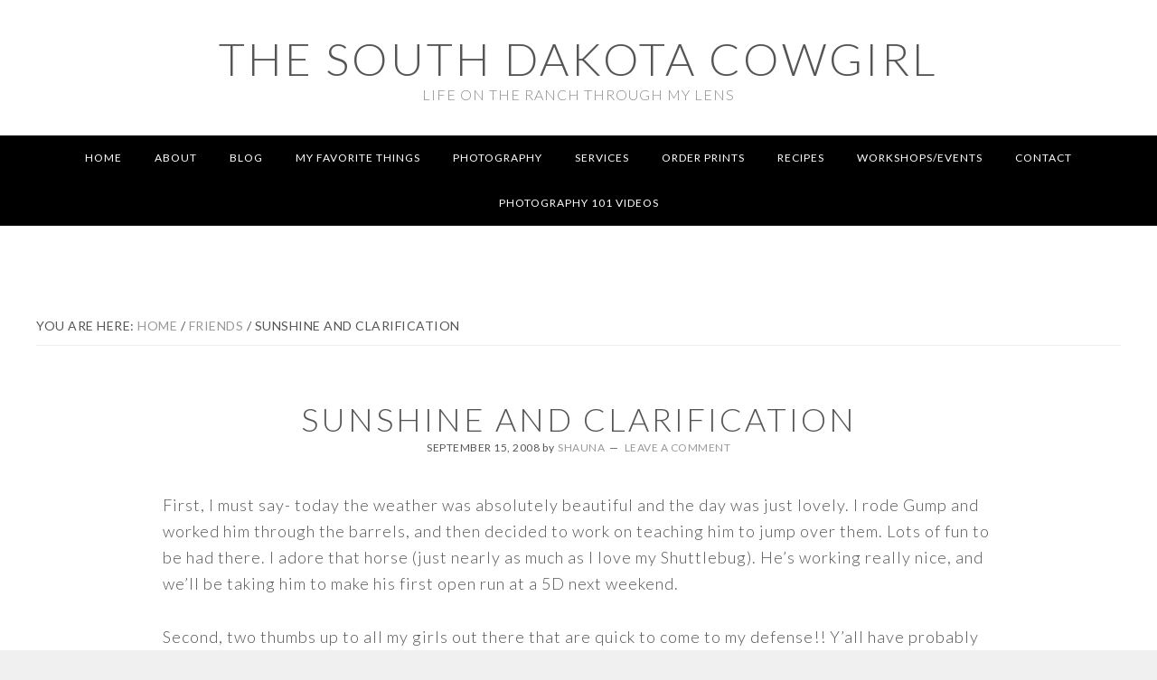

--- FILE ---
content_type: text/html; charset=UTF-8
request_url: https://thesouthdakotacowgirl.com/sunshine-and-clarification/
body_size: 26230
content:
<!DOCTYPE html>
<html lang="en-US">
<head >
<meta charset="UTF-8" />
<meta name="viewport" content="width=device-width, initial-scale=1" />
<meta name='robots' content='index, follow, max-image-preview:large, max-snippet:-1, max-video-preview:-1' />

	<!-- This site is optimized with the Yoast SEO plugin v26.7 - https://yoast.com/wordpress/plugins/seo/ -->
	<title>Sunshine and Clarification - The South Dakota Cowgirl</title>
<link data-rocket-preload as="style" href="https://fonts.googleapis.com/css?family=Open%20Sans%3A300%2C400%2C500%2C600%2C700%2C800%7CLato%3A300%2C300italic%2C400%2C400italic%2C700%2C900&#038;display=swap" rel="preload">
<link href="https://fonts.googleapis.com/css?family=Open%20Sans%3A300%2C400%2C500%2C600%2C700%2C800%7CLato%3A300%2C300italic%2C400%2C400italic%2C700%2C900&#038;display=swap" media="print" onload="this.media=&#039;all&#039;" rel="stylesheet">
<noscript data-wpr-hosted-gf-parameters=""><link rel="stylesheet" href="https://fonts.googleapis.com/css?family=Open%20Sans%3A300%2C400%2C500%2C600%2C700%2C800%7CLato%3A300%2C300italic%2C400%2C400italic%2C700%2C900&#038;display=swap"></noscript>
	<link rel="canonical" href="https://thesouthdakotacowgirl.com/sunshine-and-clarification/" />
	<meta property="og:locale" content="en_US" />
	<meta property="og:type" content="article" />
	<meta property="og:title" content="Sunshine and Clarification - The South Dakota Cowgirl" />
	<meta property="og:description" content="First, I must say- today the weather was absolutely beautiful and the day was just lovely. I rode Gump and worked him through the barrels, and then decided to work on teaching him to jump over them. Lots of fun to be had there. I adore that horse (just nearly as much as I love...Read More" />
	<meta property="og:url" content="https://thesouthdakotacowgirl.com/sunshine-and-clarification/" />
	<meta property="og:site_name" content="The South Dakota Cowgirl" />
	<meta property="article:publisher" content="http://facebook.com/thesouthdakotacowgirl" />
	<meta property="article:published_time" content="2008-09-15T03:24:00+00:00" />
	<meta property="article:modified_time" content="2009-11-10T13:58:36+00:00" />
	<meta property="og:image" content="https://i0.wp.com/thesouthdakotacowgirl.com/wp-content/uploads/2014/10/DP8A7531-Version-5.jpg?fit=800%2C533&ssl=1" />
	<meta property="og:image:width" content="800" />
	<meta property="og:image:height" content="533" />
	<meta property="og:image:type" content="image/jpeg" />
	<meta name="author" content="Shauna" />
	<meta name="twitter:card" content="summary_large_image" />
	<meta name="twitter:creator" content="@thesdcowgirl" />
	<meta name="twitter:site" content="@thesdcowgirl" />
	<meta name="twitter:label1" content="Written by" />
	<meta name="twitter:data1" content="Shauna" />
	<meta name="twitter:label2" content="Est. reading time" />
	<meta name="twitter:data2" content="2 minutes" />
	<script type="application/ld+json" class="yoast-schema-graph">{"@context":"https://schema.org","@graph":[{"@type":"Article","@id":"https://thesouthdakotacowgirl.com/sunshine-and-clarification/#article","isPartOf":{"@id":"https://thesouthdakotacowgirl.com/sunshine-and-clarification/"},"author":{"name":"Shauna","@id":"https://thesouthdakotacowgirl.com/#/schema/person/62305cab523ec944aa4fdc56ee7a8a41"},"headline":"Sunshine and Clarification","datePublished":"2008-09-15T03:24:00+00:00","dateModified":"2009-11-10T13:58:36+00:00","mainEntityOfPage":{"@id":"https://thesouthdakotacowgirl.com/sunshine-and-clarification/"},"wordCount":438,"commentCount":0,"publisher":{"@id":"https://thesouthdakotacowgirl.com/#/schema/person/ceffbb378d6cf3fb45ef0f455916c1b8"},"articleSection":["friends"],"inLanguage":"en-US","potentialAction":[{"@type":"CommentAction","name":"Comment","target":["https://thesouthdakotacowgirl.com/sunshine-and-clarification/#respond"]}]},{"@type":"WebPage","@id":"https://thesouthdakotacowgirl.com/sunshine-and-clarification/","url":"https://thesouthdakotacowgirl.com/sunshine-and-clarification/","name":"Sunshine and Clarification - The South Dakota Cowgirl","isPartOf":{"@id":"https://thesouthdakotacowgirl.com/#website"},"datePublished":"2008-09-15T03:24:00+00:00","dateModified":"2009-11-10T13:58:36+00:00","breadcrumb":{"@id":"https://thesouthdakotacowgirl.com/sunshine-and-clarification/#breadcrumb"},"inLanguage":"en-US","potentialAction":[{"@type":"ReadAction","target":["https://thesouthdakotacowgirl.com/sunshine-and-clarification/"]}]},{"@type":"BreadcrumbList","@id":"https://thesouthdakotacowgirl.com/sunshine-and-clarification/#breadcrumb","itemListElement":[{"@type":"ListItem","position":1,"name":"Home","item":"https://thesouthdakotacowgirl.com/"},{"@type":"ListItem","position":2,"name":"Blog","item":"https://thesouthdakotacowgirl.com/blog/"},{"@type":"ListItem","position":3,"name":"Sunshine and Clarification"}]},{"@type":"WebSite","@id":"https://thesouthdakotacowgirl.com/#website","url":"https://thesouthdakotacowgirl.com/","name":"The South Dakota Cowgirl","description":"Life on the Ranch Through My Lens","publisher":{"@id":"https://thesouthdakotacowgirl.com/#/schema/person/ceffbb378d6cf3fb45ef0f455916c1b8"},"potentialAction":[{"@type":"SearchAction","target":{"@type":"EntryPoint","urlTemplate":"https://thesouthdakotacowgirl.com/?s={search_term_string}"},"query-input":{"@type":"PropertyValueSpecification","valueRequired":true,"valueName":"search_term_string"}}],"inLanguage":"en-US"},{"@type":["Person","Organization"],"@id":"https://thesouthdakotacowgirl.com/#/schema/person/ceffbb378d6cf3fb45ef0f455916c1b8","name":"~The South Dakota Cowgirl~","image":{"@type":"ImageObject","inLanguage":"en-US","@id":"https://thesouthdakotacowgirl.com/#/schema/person/image/","url":"https://i0.wp.com/thesouthdakotacowgirl.com/wp-content/uploads/2025/10/jenn.png?fit=958%2C978&ssl=1","contentUrl":"https://i0.wp.com/thesouthdakotacowgirl.com/wp-content/uploads/2025/10/jenn.png?fit=958%2C978&ssl=1","width":958,"height":978,"caption":"~The South Dakota Cowgirl~"},"logo":{"@id":"https://thesouthdakotacowgirl.com/#/schema/person/image/"},"description":"Jenn Zeller is the creative mind and boss lady behind The South Dakota Cowgirl. She is an aspiring horsewoman, photographer, brilliant social media strategist and lover of all things western. After a brief career in the investment world to support her horse habit (and satisfy her mother, who told her she had to have a “real” job after graduating college), she finally took the leap and stepped away from a regular income; trading the business suit once and for all for cowgirl boots, a hat, and jeans. She has not looked back. When Jenn first moved to The DX Ranch on the South Dakota plains, she never imagined she’d find herself behind a camera lens capturing an authentic perspective of ranching, and sharing it with others. Jenn has always been called to artistry, and uses music, writing, images, home improvement, and her first true love of horses to express her ranching passion. Horses are the constant thread and much of her work centers around using her unique style of writing to share her horsemanship journey with others in publications such as CavvySavvy, the AQHA Ranching Blog, the West River Eagle, the family ranch website, and her own website. Using photography to illustrate her stories has created other opportunities -- Jenn’s brand “The South Dakota Cowgirl” has grown to the level of social media “Influencer”. This notoriety has led to work with Duluth Trading Company, Budweiser, Wyoming Tourism, Vice, Circle Z Ranch and Art of the Cowgirl, to name a few. She also serves as a brand ambassador for Woodchuck USA, Arenus Equine Health, Triple Crown Feed and Just Strong fitness apparel. Her photography has been featured by Instagram, Apple, TIME Magazine, The Huffington Post, and Oprah Magazine. Jenn’s work has been published internationally, has been seen in several books and has graced the covers of several magazines. Jenn became a social media influencer by accident when she started to explore Instagram as a way to share her life on the ranch with folks that don’t get to experience it. It’s grown into an incredible platform that she uses to empower women, create an environment for self improvement and share life on the ranch. When she’s not working, she loves to drink coffee, play with her naughty border collie named Copper, start ranch colts, and run about the country chasing cans. Her mother still thinks she doesn’t have a “real” job.","sameAs":["https://thesouthdakotacowgirl.com","http://facebook.com/thesouthdakotacowgirl","https://x.com/thesdcowgirl"]},{"@type":"Person","@id":"https://thesouthdakotacowgirl.com/#/schema/person/62305cab523ec944aa4fdc56ee7a8a41","name":"Shauna","image":{"@type":"ImageObject","inLanguage":"en-US","@id":"https://thesouthdakotacowgirl.com/#/schema/person/image/","url":"https://secure.gravatar.com/avatar/d553a7d411fc33f5962a6f8e4381e922baf1c2f20b50c8babfc65c9f318e94a0?s=96&d=wavatar&r=pg","contentUrl":"https://secure.gravatar.com/avatar/d553a7d411fc33f5962a6f8e4381e922baf1c2f20b50c8babfc65c9f318e94a0?s=96&d=wavatar&r=pg","caption":"Shauna"},"sameAs":["https://servously.com"],"url":"https://thesouthdakotacowgirl.com/author/admin/"}]}</script>
	<!-- / Yoast SEO plugin. -->


<link rel='dns-prefetch' href='//secure.gravatar.com' />
<link rel='dns-prefetch' href='//stats.wp.com' />
<link rel='dns-prefetch' href='//fonts.googleapis.com' />
<link rel='dns-prefetch' href='//maxcdn.bootstrapcdn.com' />
<link rel='dns-prefetch' href='//v0.wordpress.com' />
<link rel='dns-prefetch' href='//widgets.wp.com' />
<link rel='dns-prefetch' href='//s0.wp.com' />
<link rel='dns-prefetch' href='//0.gravatar.com' />
<link rel='dns-prefetch' href='//1.gravatar.com' />
<link rel='dns-prefetch' href='//2.gravatar.com' />
<link rel='dns-prefetch' href='//jetpack.wordpress.com' />
<link rel='dns-prefetch' href='//public-api.wordpress.com' />
<link rel='dns-prefetch' href='//www.googletagmanager.com' />
<link href='https://fonts.gstatic.com' crossorigin rel='preconnect' />
<link rel='preconnect' href='//i0.wp.com' />
<link rel="alternate" type="application/rss+xml" title="The South Dakota Cowgirl &raquo; Feed" href="https://thesouthdakotacowgirl.com/feed/" />
<link rel="alternate" type="application/rss+xml" title="The South Dakota Cowgirl &raquo; Comments Feed" href="https://thesouthdakotacowgirl.com/comments/feed/" />
<link rel="alternate" type="application/rss+xml" title="The South Dakota Cowgirl &raquo; Sunshine and Clarification Comments Feed" href="https://thesouthdakotacowgirl.com/sunshine-and-clarification/feed/" />
<link rel="alternate" title="oEmbed (JSON)" type="application/json+oembed" href="https://thesouthdakotacowgirl.com/wp-json/oembed/1.0/embed?url=https%3A%2F%2Fthesouthdakotacowgirl.com%2Fsunshine-and-clarification%2F" />
<link rel="alternate" title="oEmbed (XML)" type="text/xml+oembed" href="https://thesouthdakotacowgirl.com/wp-json/oembed/1.0/embed?url=https%3A%2F%2Fthesouthdakotacowgirl.com%2Fsunshine-and-clarification%2F&#038;format=xml" />
		<!-- This site uses the Google Analytics by ExactMetrics plugin v8.11.1 - Using Analytics tracking - https://www.exactmetrics.com/ -->
							<script src="//www.googletagmanager.com/gtag/js?id=G-9VY2NZ30K4"  data-cfasync="false" data-wpfc-render="false" type="text/javascript" async></script>
			<script data-cfasync="false" data-wpfc-render="false" type="text/javascript">
				var em_version = '8.11.1';
				var em_track_user = true;
				var em_no_track_reason = '';
								var ExactMetricsDefaultLocations = {"page_location":"https:\/\/thesouthdakotacowgirl.com\/sunshine-and-clarification\/"};
								if ( typeof ExactMetricsPrivacyGuardFilter === 'function' ) {
					var ExactMetricsLocations = (typeof ExactMetricsExcludeQuery === 'object') ? ExactMetricsPrivacyGuardFilter( ExactMetricsExcludeQuery ) : ExactMetricsPrivacyGuardFilter( ExactMetricsDefaultLocations );
				} else {
					var ExactMetricsLocations = (typeof ExactMetricsExcludeQuery === 'object') ? ExactMetricsExcludeQuery : ExactMetricsDefaultLocations;
				}

								var disableStrs = [
										'ga-disable-G-9VY2NZ30K4',
									];

				/* Function to detect opted out users */
				function __gtagTrackerIsOptedOut() {
					for (var index = 0; index < disableStrs.length; index++) {
						if (document.cookie.indexOf(disableStrs[index] + '=true') > -1) {
							return true;
						}
					}

					return false;
				}

				/* Disable tracking if the opt-out cookie exists. */
				if (__gtagTrackerIsOptedOut()) {
					for (var index = 0; index < disableStrs.length; index++) {
						window[disableStrs[index]] = true;
					}
				}

				/* Opt-out function */
				function __gtagTrackerOptout() {
					for (var index = 0; index < disableStrs.length; index++) {
						document.cookie = disableStrs[index] + '=true; expires=Thu, 31 Dec 2099 23:59:59 UTC; path=/';
						window[disableStrs[index]] = true;
					}
				}

				if ('undefined' === typeof gaOptout) {
					function gaOptout() {
						__gtagTrackerOptout();
					}
				}
								window.dataLayer = window.dataLayer || [];

				window.ExactMetricsDualTracker = {
					helpers: {},
					trackers: {},
				};
				if (em_track_user) {
					function __gtagDataLayer() {
						dataLayer.push(arguments);
					}

					function __gtagTracker(type, name, parameters) {
						if (!parameters) {
							parameters = {};
						}

						if (parameters.send_to) {
							__gtagDataLayer.apply(null, arguments);
							return;
						}

						if (type === 'event') {
														parameters.send_to = exactmetrics_frontend.v4_id;
							var hookName = name;
							if (typeof parameters['event_category'] !== 'undefined') {
								hookName = parameters['event_category'] + ':' + name;
							}

							if (typeof ExactMetricsDualTracker.trackers[hookName] !== 'undefined') {
								ExactMetricsDualTracker.trackers[hookName](parameters);
							} else {
								__gtagDataLayer('event', name, parameters);
							}
							
						} else {
							__gtagDataLayer.apply(null, arguments);
						}
					}

					__gtagTracker('js', new Date());
					__gtagTracker('set', {
						'developer_id.dNDMyYj': true,
											});
					if ( ExactMetricsLocations.page_location ) {
						__gtagTracker('set', ExactMetricsLocations);
					}
										__gtagTracker('config', 'G-9VY2NZ30K4', {"forceSSL":"true"} );
										window.gtag = __gtagTracker;										(function () {
						/* https://developers.google.com/analytics/devguides/collection/analyticsjs/ */
						/* ga and __gaTracker compatibility shim. */
						var noopfn = function () {
							return null;
						};
						var newtracker = function () {
							return new Tracker();
						};
						var Tracker = function () {
							return null;
						};
						var p = Tracker.prototype;
						p.get = noopfn;
						p.set = noopfn;
						p.send = function () {
							var args = Array.prototype.slice.call(arguments);
							args.unshift('send');
							__gaTracker.apply(null, args);
						};
						var __gaTracker = function () {
							var len = arguments.length;
							if (len === 0) {
								return;
							}
							var f = arguments[len - 1];
							if (typeof f !== 'object' || f === null || typeof f.hitCallback !== 'function') {
								if ('send' === arguments[0]) {
									var hitConverted, hitObject = false, action;
									if ('event' === arguments[1]) {
										if ('undefined' !== typeof arguments[3]) {
											hitObject = {
												'eventAction': arguments[3],
												'eventCategory': arguments[2],
												'eventLabel': arguments[4],
												'value': arguments[5] ? arguments[5] : 1,
											}
										}
									}
									if ('pageview' === arguments[1]) {
										if ('undefined' !== typeof arguments[2]) {
											hitObject = {
												'eventAction': 'page_view',
												'page_path': arguments[2],
											}
										}
									}
									if (typeof arguments[2] === 'object') {
										hitObject = arguments[2];
									}
									if (typeof arguments[5] === 'object') {
										Object.assign(hitObject, arguments[5]);
									}
									if ('undefined' !== typeof arguments[1].hitType) {
										hitObject = arguments[1];
										if ('pageview' === hitObject.hitType) {
											hitObject.eventAction = 'page_view';
										}
									}
									if (hitObject) {
										action = 'timing' === arguments[1].hitType ? 'timing_complete' : hitObject.eventAction;
										hitConverted = mapArgs(hitObject);
										__gtagTracker('event', action, hitConverted);
									}
								}
								return;
							}

							function mapArgs(args) {
								var arg, hit = {};
								var gaMap = {
									'eventCategory': 'event_category',
									'eventAction': 'event_action',
									'eventLabel': 'event_label',
									'eventValue': 'event_value',
									'nonInteraction': 'non_interaction',
									'timingCategory': 'event_category',
									'timingVar': 'name',
									'timingValue': 'value',
									'timingLabel': 'event_label',
									'page': 'page_path',
									'location': 'page_location',
									'title': 'page_title',
									'referrer' : 'page_referrer',
								};
								for (arg in args) {
																		if (!(!args.hasOwnProperty(arg) || !gaMap.hasOwnProperty(arg))) {
										hit[gaMap[arg]] = args[arg];
									} else {
										hit[arg] = args[arg];
									}
								}
								return hit;
							}

							try {
								f.hitCallback();
							} catch (ex) {
							}
						};
						__gaTracker.create = newtracker;
						__gaTracker.getByName = newtracker;
						__gaTracker.getAll = function () {
							return [];
						};
						__gaTracker.remove = noopfn;
						__gaTracker.loaded = true;
						window['__gaTracker'] = __gaTracker;
					})();
									} else {
										console.log("");
					(function () {
						function __gtagTracker() {
							return null;
						}

						window['__gtagTracker'] = __gtagTracker;
						window['gtag'] = __gtagTracker;
					})();
									}
			</script>
							<!-- / Google Analytics by ExactMetrics -->
		<style id='wp-img-auto-sizes-contain-inline-css' type='text/css'>
img:is([sizes=auto i],[sizes^="auto," i]){contain-intrinsic-size:3000px 1500px}
/*# sourceURL=wp-img-auto-sizes-contain-inline-css */
</style>

<link rel='stylesheet' id='twb-global-css' href='https://thesouthdakotacowgirl.com/wp-content/plugins/wd-instagram-feed/booster/assets/css/global.css?ver=1.0.0' type='text/css' media='all' />
<link rel='stylesheet' id='jetpack_related-posts-css' href='https://thesouthdakotacowgirl.com/wp-content/plugins/jetpack/modules/related-posts/related-posts.css?ver=20240116' type='text/css' media='all' />
<link rel='stylesheet' id='imagey-limitless-css' href='https://thesouthdakotacowgirl.com/wp-content/themes/imagely-limitless/style.css?ver=1.0.8' type='text/css' media='all' />
<style id='imagey-limitless-inline-css' type='text/css'>

			.front-page-3 {background: url("https://thesouthdakotacowgirl.com/wp-content/uploads/2018/07/DP8A1544.jpg") no-repeat scroll center; background-size: cover;}
			.front-page-3 .widget {border: none;}
			.front-page-5 {background: url("https://thesouthdakotacowgirl.com/wp-content/uploads/2018/07/DP8A4592-Edit.jpg") no-repeat scroll center; background-size: cover; }
			.front-page-7 {background: url("https://thesouthdakotacowgirl.com/wp-content/uploads/2019/02/DP8A5678.jpg") no-repeat scroll center; background-size: cover; }
			.front-page-9 {background: url("https://thesouthdakotacowgirl.com/wp-content/uploads/2018/07/DP8A5932.jpg") no-repeat scroll center; background-size: cover; }
/*# sourceURL=imagey-limitless-inline-css */
</style>
<style id='wp-emoji-styles-inline-css' type='text/css'>

	img.wp-smiley, img.emoji {
		display: inline !important;
		border: none !important;
		box-shadow: none !important;
		height: 1em !important;
		width: 1em !important;
		margin: 0 0.07em !important;
		vertical-align: -0.1em !important;
		background: none !important;
		padding: 0 !important;
	}
/*# sourceURL=wp-emoji-styles-inline-css */
</style>
<style id='wp-block-library-inline-css' type='text/css'>
:root{--wp-block-synced-color:#7a00df;--wp-block-synced-color--rgb:122,0,223;--wp-bound-block-color:var(--wp-block-synced-color);--wp-editor-canvas-background:#ddd;--wp-admin-theme-color:#007cba;--wp-admin-theme-color--rgb:0,124,186;--wp-admin-theme-color-darker-10:#006ba1;--wp-admin-theme-color-darker-10--rgb:0,107,160.5;--wp-admin-theme-color-darker-20:#005a87;--wp-admin-theme-color-darker-20--rgb:0,90,135;--wp-admin-border-width-focus:2px}@media (min-resolution:192dpi){:root{--wp-admin-border-width-focus:1.5px}}.wp-element-button{cursor:pointer}:root .has-very-light-gray-background-color{background-color:#eee}:root .has-very-dark-gray-background-color{background-color:#313131}:root .has-very-light-gray-color{color:#eee}:root .has-very-dark-gray-color{color:#313131}:root .has-vivid-green-cyan-to-vivid-cyan-blue-gradient-background{background:linear-gradient(135deg,#00d084,#0693e3)}:root .has-purple-crush-gradient-background{background:linear-gradient(135deg,#34e2e4,#4721fb 50%,#ab1dfe)}:root .has-hazy-dawn-gradient-background{background:linear-gradient(135deg,#faaca8,#dad0ec)}:root .has-subdued-olive-gradient-background{background:linear-gradient(135deg,#fafae1,#67a671)}:root .has-atomic-cream-gradient-background{background:linear-gradient(135deg,#fdd79a,#004a59)}:root .has-nightshade-gradient-background{background:linear-gradient(135deg,#330968,#31cdcf)}:root .has-midnight-gradient-background{background:linear-gradient(135deg,#020381,#2874fc)}:root{--wp--preset--font-size--normal:16px;--wp--preset--font-size--huge:42px}.has-regular-font-size{font-size:1em}.has-larger-font-size{font-size:2.625em}.has-normal-font-size{font-size:var(--wp--preset--font-size--normal)}.has-huge-font-size{font-size:var(--wp--preset--font-size--huge)}.has-text-align-center{text-align:center}.has-text-align-left{text-align:left}.has-text-align-right{text-align:right}.has-fit-text{white-space:nowrap!important}#end-resizable-editor-section{display:none}.aligncenter{clear:both}.items-justified-left{justify-content:flex-start}.items-justified-center{justify-content:center}.items-justified-right{justify-content:flex-end}.items-justified-space-between{justify-content:space-between}.screen-reader-text{border:0;clip-path:inset(50%);height:1px;margin:-1px;overflow:hidden;padding:0;position:absolute;width:1px;word-wrap:normal!important}.screen-reader-text:focus{background-color:#ddd;clip-path:none;color:#444;display:block;font-size:1em;height:auto;left:5px;line-height:normal;padding:15px 23px 14px;text-decoration:none;top:5px;width:auto;z-index:100000}html :where(.has-border-color){border-style:solid}html :where([style*=border-top-color]){border-top-style:solid}html :where([style*=border-right-color]){border-right-style:solid}html :where([style*=border-bottom-color]){border-bottom-style:solid}html :where([style*=border-left-color]){border-left-style:solid}html :where([style*=border-width]){border-style:solid}html :where([style*=border-top-width]){border-top-style:solid}html :where([style*=border-right-width]){border-right-style:solid}html :where([style*=border-bottom-width]){border-bottom-style:solid}html :where([style*=border-left-width]){border-left-style:solid}html :where(img[class*=wp-image-]){height:auto;max-width:100%}:where(figure){margin:0 0 1em}html :where(.is-position-sticky){--wp-admin--admin-bar--position-offset:var(--wp-admin--admin-bar--height,0px)}@media screen and (max-width:600px){html :where(.is-position-sticky){--wp-admin--admin-bar--position-offset:0px}}

/*# sourceURL=wp-block-library-inline-css */
</style><style id='global-styles-inline-css' type='text/css'>
:root{--wp--preset--aspect-ratio--square: 1;--wp--preset--aspect-ratio--4-3: 4/3;--wp--preset--aspect-ratio--3-4: 3/4;--wp--preset--aspect-ratio--3-2: 3/2;--wp--preset--aspect-ratio--2-3: 2/3;--wp--preset--aspect-ratio--16-9: 16/9;--wp--preset--aspect-ratio--9-16: 9/16;--wp--preset--color--black: #000000;--wp--preset--color--cyan-bluish-gray: #abb8c3;--wp--preset--color--white: #ffffff;--wp--preset--color--pale-pink: #f78da7;--wp--preset--color--vivid-red: #cf2e2e;--wp--preset--color--luminous-vivid-orange: #ff6900;--wp--preset--color--luminous-vivid-amber: #fcb900;--wp--preset--color--light-green-cyan: #7bdcb5;--wp--preset--color--vivid-green-cyan: #00d084;--wp--preset--color--pale-cyan-blue: #8ed1fc;--wp--preset--color--vivid-cyan-blue: #0693e3;--wp--preset--color--vivid-purple: #9b51e0;--wp--preset--gradient--vivid-cyan-blue-to-vivid-purple: linear-gradient(135deg,rgb(6,147,227) 0%,rgb(155,81,224) 100%);--wp--preset--gradient--light-green-cyan-to-vivid-green-cyan: linear-gradient(135deg,rgb(122,220,180) 0%,rgb(0,208,130) 100%);--wp--preset--gradient--luminous-vivid-amber-to-luminous-vivid-orange: linear-gradient(135deg,rgb(252,185,0) 0%,rgb(255,105,0) 100%);--wp--preset--gradient--luminous-vivid-orange-to-vivid-red: linear-gradient(135deg,rgb(255,105,0) 0%,rgb(207,46,46) 100%);--wp--preset--gradient--very-light-gray-to-cyan-bluish-gray: linear-gradient(135deg,rgb(238,238,238) 0%,rgb(169,184,195) 100%);--wp--preset--gradient--cool-to-warm-spectrum: linear-gradient(135deg,rgb(74,234,220) 0%,rgb(151,120,209) 20%,rgb(207,42,186) 40%,rgb(238,44,130) 60%,rgb(251,105,98) 80%,rgb(254,248,76) 100%);--wp--preset--gradient--blush-light-purple: linear-gradient(135deg,rgb(255,206,236) 0%,rgb(152,150,240) 100%);--wp--preset--gradient--blush-bordeaux: linear-gradient(135deg,rgb(254,205,165) 0%,rgb(254,45,45) 50%,rgb(107,0,62) 100%);--wp--preset--gradient--luminous-dusk: linear-gradient(135deg,rgb(255,203,112) 0%,rgb(199,81,192) 50%,rgb(65,88,208) 100%);--wp--preset--gradient--pale-ocean: linear-gradient(135deg,rgb(255,245,203) 0%,rgb(182,227,212) 50%,rgb(51,167,181) 100%);--wp--preset--gradient--electric-grass: linear-gradient(135deg,rgb(202,248,128) 0%,rgb(113,206,126) 100%);--wp--preset--gradient--midnight: linear-gradient(135deg,rgb(2,3,129) 0%,rgb(40,116,252) 100%);--wp--preset--font-size--small: 13px;--wp--preset--font-size--medium: 20px;--wp--preset--font-size--large: 36px;--wp--preset--font-size--x-large: 42px;--wp--preset--spacing--20: 0.44rem;--wp--preset--spacing--30: 0.67rem;--wp--preset--spacing--40: 1rem;--wp--preset--spacing--50: 1.5rem;--wp--preset--spacing--60: 2.25rem;--wp--preset--spacing--70: 3.38rem;--wp--preset--spacing--80: 5.06rem;--wp--preset--shadow--natural: 6px 6px 9px rgba(0, 0, 0, 0.2);--wp--preset--shadow--deep: 12px 12px 50px rgba(0, 0, 0, 0.4);--wp--preset--shadow--sharp: 6px 6px 0px rgba(0, 0, 0, 0.2);--wp--preset--shadow--outlined: 6px 6px 0px -3px rgb(255, 255, 255), 6px 6px rgb(0, 0, 0);--wp--preset--shadow--crisp: 6px 6px 0px rgb(0, 0, 0);}:where(.is-layout-flex){gap: 0.5em;}:where(.is-layout-grid){gap: 0.5em;}body .is-layout-flex{display: flex;}.is-layout-flex{flex-wrap: wrap;align-items: center;}.is-layout-flex > :is(*, div){margin: 0;}body .is-layout-grid{display: grid;}.is-layout-grid > :is(*, div){margin: 0;}:where(.wp-block-columns.is-layout-flex){gap: 2em;}:where(.wp-block-columns.is-layout-grid){gap: 2em;}:where(.wp-block-post-template.is-layout-flex){gap: 1.25em;}:where(.wp-block-post-template.is-layout-grid){gap: 1.25em;}.has-black-color{color: var(--wp--preset--color--black) !important;}.has-cyan-bluish-gray-color{color: var(--wp--preset--color--cyan-bluish-gray) !important;}.has-white-color{color: var(--wp--preset--color--white) !important;}.has-pale-pink-color{color: var(--wp--preset--color--pale-pink) !important;}.has-vivid-red-color{color: var(--wp--preset--color--vivid-red) !important;}.has-luminous-vivid-orange-color{color: var(--wp--preset--color--luminous-vivid-orange) !important;}.has-luminous-vivid-amber-color{color: var(--wp--preset--color--luminous-vivid-amber) !important;}.has-light-green-cyan-color{color: var(--wp--preset--color--light-green-cyan) !important;}.has-vivid-green-cyan-color{color: var(--wp--preset--color--vivid-green-cyan) !important;}.has-pale-cyan-blue-color{color: var(--wp--preset--color--pale-cyan-blue) !important;}.has-vivid-cyan-blue-color{color: var(--wp--preset--color--vivid-cyan-blue) !important;}.has-vivid-purple-color{color: var(--wp--preset--color--vivid-purple) !important;}.has-black-background-color{background-color: var(--wp--preset--color--black) !important;}.has-cyan-bluish-gray-background-color{background-color: var(--wp--preset--color--cyan-bluish-gray) !important;}.has-white-background-color{background-color: var(--wp--preset--color--white) !important;}.has-pale-pink-background-color{background-color: var(--wp--preset--color--pale-pink) !important;}.has-vivid-red-background-color{background-color: var(--wp--preset--color--vivid-red) !important;}.has-luminous-vivid-orange-background-color{background-color: var(--wp--preset--color--luminous-vivid-orange) !important;}.has-luminous-vivid-amber-background-color{background-color: var(--wp--preset--color--luminous-vivid-amber) !important;}.has-light-green-cyan-background-color{background-color: var(--wp--preset--color--light-green-cyan) !important;}.has-vivid-green-cyan-background-color{background-color: var(--wp--preset--color--vivid-green-cyan) !important;}.has-pale-cyan-blue-background-color{background-color: var(--wp--preset--color--pale-cyan-blue) !important;}.has-vivid-cyan-blue-background-color{background-color: var(--wp--preset--color--vivid-cyan-blue) !important;}.has-vivid-purple-background-color{background-color: var(--wp--preset--color--vivid-purple) !important;}.has-black-border-color{border-color: var(--wp--preset--color--black) !important;}.has-cyan-bluish-gray-border-color{border-color: var(--wp--preset--color--cyan-bluish-gray) !important;}.has-white-border-color{border-color: var(--wp--preset--color--white) !important;}.has-pale-pink-border-color{border-color: var(--wp--preset--color--pale-pink) !important;}.has-vivid-red-border-color{border-color: var(--wp--preset--color--vivid-red) !important;}.has-luminous-vivid-orange-border-color{border-color: var(--wp--preset--color--luminous-vivid-orange) !important;}.has-luminous-vivid-amber-border-color{border-color: var(--wp--preset--color--luminous-vivid-amber) !important;}.has-light-green-cyan-border-color{border-color: var(--wp--preset--color--light-green-cyan) !important;}.has-vivid-green-cyan-border-color{border-color: var(--wp--preset--color--vivid-green-cyan) !important;}.has-pale-cyan-blue-border-color{border-color: var(--wp--preset--color--pale-cyan-blue) !important;}.has-vivid-cyan-blue-border-color{border-color: var(--wp--preset--color--vivid-cyan-blue) !important;}.has-vivid-purple-border-color{border-color: var(--wp--preset--color--vivid-purple) !important;}.has-vivid-cyan-blue-to-vivid-purple-gradient-background{background: var(--wp--preset--gradient--vivid-cyan-blue-to-vivid-purple) !important;}.has-light-green-cyan-to-vivid-green-cyan-gradient-background{background: var(--wp--preset--gradient--light-green-cyan-to-vivid-green-cyan) !important;}.has-luminous-vivid-amber-to-luminous-vivid-orange-gradient-background{background: var(--wp--preset--gradient--luminous-vivid-amber-to-luminous-vivid-orange) !important;}.has-luminous-vivid-orange-to-vivid-red-gradient-background{background: var(--wp--preset--gradient--luminous-vivid-orange-to-vivid-red) !important;}.has-very-light-gray-to-cyan-bluish-gray-gradient-background{background: var(--wp--preset--gradient--very-light-gray-to-cyan-bluish-gray) !important;}.has-cool-to-warm-spectrum-gradient-background{background: var(--wp--preset--gradient--cool-to-warm-spectrum) !important;}.has-blush-light-purple-gradient-background{background: var(--wp--preset--gradient--blush-light-purple) !important;}.has-blush-bordeaux-gradient-background{background: var(--wp--preset--gradient--blush-bordeaux) !important;}.has-luminous-dusk-gradient-background{background: var(--wp--preset--gradient--luminous-dusk) !important;}.has-pale-ocean-gradient-background{background: var(--wp--preset--gradient--pale-ocean) !important;}.has-electric-grass-gradient-background{background: var(--wp--preset--gradient--electric-grass) !important;}.has-midnight-gradient-background{background: var(--wp--preset--gradient--midnight) !important;}.has-small-font-size{font-size: var(--wp--preset--font-size--small) !important;}.has-medium-font-size{font-size: var(--wp--preset--font-size--medium) !important;}.has-large-font-size{font-size: var(--wp--preset--font-size--large) !important;}.has-x-large-font-size{font-size: var(--wp--preset--font-size--x-large) !important;}
/*# sourceURL=global-styles-inline-css */
</style>

<style id='classic-theme-styles-inline-css' type='text/css'>
/*! This file is auto-generated */
.wp-block-button__link{color:#fff;background-color:#32373c;border-radius:9999px;box-shadow:none;text-decoration:none;padding:calc(.667em + 2px) calc(1.333em + 2px);font-size:1.125em}.wp-block-file__button{background:#32373c;color:#fff;text-decoration:none}
/*# sourceURL=/wp-includes/css/classic-themes.min.css */
</style>
<link rel='stylesheet' id='yumprint-recipe-theme-layout-css' href='https://thesouthdakotacowgirl.com/wp-content/plugins/recipe-card/css/layout.css?ver=51fb26a19001ab79418d8f83517be9b0' type='text/css' media='all' />

<link rel='stylesheet' id='font-awesome-css' href='//maxcdn.bootstrapcdn.com/font-awesome/latest/css/font-awesome.min.css?ver=51fb26a19001ab79418d8f83517be9b0' type='text/css' media='all' />
<link rel='stylesheet' id='jetpack_likes-css' href='https://thesouthdakotacowgirl.com/wp-content/plugins/jetpack/modules/likes/style.css?ver=15.4' type='text/css' media='all' />
<link rel='stylesheet' id='jetpack-subscriptions-css' href='https://thesouthdakotacowgirl.com/wp-content/plugins/jetpack/_inc/build/subscriptions/subscriptions.min.css?ver=15.4' type='text/css' media='all' />
<link rel='stylesheet' id='wp-pagenavi-css' href='https://thesouthdakotacowgirl.com/wp-content/plugins/wp-pagenavi/pagenavi-css.css?ver=2.70' type='text/css' media='all' />
<link rel='stylesheet' id='sharedaddy-css' href='https://thesouthdakotacowgirl.com/wp-content/plugins/jetpack/modules/sharedaddy/sharing.css?ver=15.4' type='text/css' media='all' />
<link rel='stylesheet' id='social-logos-css' href='https://thesouthdakotacowgirl.com/wp-content/plugins/jetpack/_inc/social-logos/social-logos.min.css?ver=15.4' type='text/css' media='all' />
<script type="text/javascript" src="https://thesouthdakotacowgirl.com/wp-includes/js/jquery/jquery.min.js?ver=3.7.1" id="jquery-core-js"></script>
<script type="text/javascript" src="https://thesouthdakotacowgirl.com/wp-includes/js/jquery/jquery-migrate.min.js?ver=3.4.1" id="jquery-migrate-js" data-rocket-defer defer></script>
<script type="text/javascript" src="https://thesouthdakotacowgirl.com/wp-content/plugins/wd-instagram-feed/booster/assets/js/circle-progress.js?ver=1.2.2" id="twb-circle-js" data-rocket-defer defer></script>
<script type="text/javascript" id="twb-global-js-extra">
/* <![CDATA[ */
var twb = {"nonce":"495e331ba0","ajax_url":"https://thesouthdakotacowgirl.com/wp-admin/admin-ajax.php","plugin_url":"https://thesouthdakotacowgirl.com/wp-content/plugins/wd-instagram-feed/booster","href":"https://thesouthdakotacowgirl.com/wp-admin/admin.php?page=twb_instagram-feed"};
var twb = {"nonce":"495e331ba0","ajax_url":"https://thesouthdakotacowgirl.com/wp-admin/admin-ajax.php","plugin_url":"https://thesouthdakotacowgirl.com/wp-content/plugins/wd-instagram-feed/booster","href":"https://thesouthdakotacowgirl.com/wp-admin/admin.php?page=twb_instagram-feed"};
//# sourceURL=twb-global-js-extra
/* ]]> */
</script>
<script type="text/javascript" src="https://thesouthdakotacowgirl.com/wp-content/plugins/wd-instagram-feed/booster/assets/js/global.js?ver=1.0.0" id="twb-global-js" data-rocket-defer defer></script>
<script type="text/javascript" id="jetpack_related-posts-js-extra">
/* <![CDATA[ */
var related_posts_js_options = {"post_heading":"h4"};
//# sourceURL=jetpack_related-posts-js-extra
/* ]]> */
</script>
<script type="text/javascript" src="https://thesouthdakotacowgirl.com/wp-content/plugins/jetpack/_inc/build/related-posts/related-posts.min.js?ver=20240116" id="jetpack_related-posts-js" data-rocket-defer defer></script>
<script type="text/javascript" src="https://thesouthdakotacowgirl.com/wp-content/plugins/google-analytics-dashboard-for-wp/assets/js/frontend-gtag.min.js?ver=8.11.1" id="exactmetrics-frontend-script-js" async="async" data-wp-strategy="async"></script>
<script data-cfasync="false" data-wpfc-render="false" type="text/javascript" id='exactmetrics-frontend-script-js-extra'>/* <![CDATA[ */
var exactmetrics_frontend = {"js_events_tracking":"true","download_extensions":"zip,ra,mp,avi,flv,mpeg,pdf,doc,ppt,xls,jp,png,gif,tiff,bmp,txt","inbound_paths":"[{\"path\":\"\\\/go\\\/\",\"label\":\"affiliate\"},{\"path\":\"\\\/recommend\\\/\",\"label\":\"affiliate\"}]","home_url":"https:\/\/thesouthdakotacowgirl.com","hash_tracking":"false","v4_id":"G-9VY2NZ30K4"};/* ]]> */
</script>
<script type="text/javascript" src="https://thesouthdakotacowgirl.com/wp-content/plugins/recipe-card/js/post.js?ver=51fb26a19001ab79418d8f83517be9b0" id="yumprint-recipe-post-js" data-rocket-defer defer></script>
<link rel="https://api.w.org/" href="https://thesouthdakotacowgirl.com/wp-json/" /><link rel="alternate" title="JSON" type="application/json" href="https://thesouthdakotacowgirl.com/wp-json/wp/v2/posts/518" /><link rel="EditURI" type="application/rsd+xml" title="RSD" href="https://thesouthdakotacowgirl.com/xmlrpc.php?rsd" />

<link rel='shortlink' href='https://wp.me/p1Zy6w-8m' />
<meta name="generator" content="Site Kit by Google 1.170.0" />		<script type="text/javascript" async defer data-pin-color="gray"  data-pin-hover="true"
			src="https://thesouthdakotacowgirl.com/wp-content/plugins/pinterest-pin-it-button-on-image-hover-and-post/js/pinit.js"></script>
		<script type="text/javascript">
	window.yumprintRecipePlugin = "https://thesouthdakotacowgirl.com/wp-content/plugins/recipe-card";
	window.yumprintRecipeAjaxUrl = "https://thesouthdakotacowgirl.com/wp-admin/admin-ajax.php";
	window.yumprintRecipeUrl = "https://thesouthdakotacowgirl.com/";
</script><!--[if lte IE 8]>
<script type="text/javascript">window.yumprintRecipeDisabled = true;</script>
<![endif]-->
<style type="text/css">	@import url(http://fonts.googleapis.com/css?family=Rancho|Gudea);    .blog-yumprint-recipe .blog-yumprint-recipe-title {
    	color: #F29EB3;
    }
    .blog-yumprint-recipe .blog-yumprint-subheader, .blog-yumprint-recipe .blog-yumprint-infobar-section-title, .blog-yumprint-recipe .blog-yumprint-infobox-section-title, .blog-yumprint-nutrition-section-title {
        color: #F29EB3;
    }
    .blog-yumprint-recipe .blog-yumprint-save, .blog-yumprint-recipe .blog-yumprint-header .blog-yumprint-save a {
    	background-color: #EE6B8C;
    	color: #ffffff !important;
    }
    .blog-yumprint-recipe .blog-yumprint-save:hover, .blog-yumprint-recipe .blog-yumprint-header .blog-yumprint-save:hover a {
    	background-color: #eea7b9;
    }
    .blog-yumprint-recipe .blog-yumprint-adapted-link, .blog-yumprint-nutrition-more, .blog-yumprint-report-error {
        color: #EE6B8C;
    }
    .blog-yumprint-recipe .blog-yumprint-infobar-section-data, .blog-yumprint-recipe .blog-yumprint-infobox-section-data, .blog-yumprint-recipe .blog-yumprint-adapted, .blog-yumprint-recipe .blog-yumprint-author, .blog-yumprint-recipe .blog-yumprint-serves, .blog-yumprint-nutrition-section-data {
        color: #808080;
    }
    .blog-yumprint-recipe .blog-yumprint-recipe-summary, .blog-yumprint-recipe .blog-yumprint-ingredient-item, .blog-yumprint-recipe .blog-yumprint-method-item, .blog-yumprint-recipe .blog-yumprint-note-item, .blog-yumprint-write-review, .blog-yumprint-nutrition-box {
        color: #414141;
    }
    .blog-yumprint-write-review:hover, .blog-yumprint-nutrition-more:hover, .blog-yumprint-recipe .blog-yumprint-adapted-link:hover {
        color: #eea7b9;
    }
    .blog-yumprint-recipe .blog-yumprint-nutrition-bar:hover .blog-yumprint-nutrition-section-title {
        color: #cc8597;
    }
    .blog-yumprint-recipe .blog-yumprint-nutrition-bar:hover .blog-yumprint-nutrition-section-data {
        color: #9a9a9a;
    }

    .blog-yumprint-recipe .blog-yumprint-print {
    	background-color: #CCCCCC;
    	color: #ffffff;
    }
    .blog-yumprint-recipe .blog-yumprint-print:hover {
    	background-color: #e6e6e6;
    }
    .blog-yumprint-recipe {
    	background-color: #FFFAFB;
    	border-color: #FFCEDB;
    	border-style: dotted;
    	border-width: 3px;
    	border-radius: 30px;
    }
    .blog-yumprint-recipe .blog-yumprint-recipe-contents {
    	border-top-color: #FFCEDB;
    	border-top-width: 1px;
    	border-top-style: solid;
    }
    .blog-yumprint-recipe .blog-yumprint-info-bar, .blog-yumprint-recipe .blog-yumprint-nutrition-bar, .blog-yumprint-nutrition-border {
    	border-top-color: #FFCEDB;
    	border-top-width: 1px;
    	border-top-style: solid;
    }
    .blog-yumprint-nutrition-line, .blog-yumprint-nutrition-thick-line, .blog-yumprint-nutrition-very-thick-line {
    	border-top-color: #FFCEDB;
    }
    .blog-yumprint-recipe .blog-yumprint-info-box, .blog-yumprint-nutrition-box {
    	background-color: #FFFCFD;
    	border-color: #FFCEDB;
    	border-style: solid;
    	border-width: 1px;
    	border-radius: 15px;
    }
    .blog-yumprint-recipe .blog-yumprint-recipe-title {
		font-family: Rancho, Helvetica Neue, Helvetica, Tahoma, Sans Serif, Sans;
		font-size: 34px;
		font-weight: normal;
		font-style: normal;
		text-transform: none;
		text-decoration: none;
    }
    .blog-yumprint-recipe .blog-yumprint-subheader {
		font-family: Rancho, Helvetica Neue, Helvetica, Tahoma, Sans Serif, Sans;
		font-size: 22px;
		font-weight: normal;
		font-style: normal;
		text-transform: none;
		text-decoration: none;
    }
    .blog-yumprint-recipe .blog-yumprint-recipe-summary, .blog-yumprint-recipe .blog-yumprint-ingredients, .blog-yumprint-recipe .blog-yumprint-methods, .blog-yumprint-recipe .blog-yumprint-notes, .blog-yumprint-write-review, .blog-yumprint-nutrition-box {
		font-family: Gudea, Helvetica Neue, Helvetica, Tahoma, Sans Serif, Sans;
		font-size: 15px;
		font-weight: normal;
		font-style: normal;
		text-transform: none;
		text-decoration: none;
    }
    .blog-yumprint-recipe .blog-yumprint-info-bar, .blog-yumprint-recipe .blog-yumprint-info-box, .blog-yumprint-recipe .blog-yumprint-adapted, .blog-yumprint-recipe .blog-yumprint-author, .blog-yumprint-recipe .blog-yumprint-serves, .blog-yumprint-recipe .blog-yumprint-infobar-section-title, .blog-yumprint-recipe .blog-yumprint-infobox-section-title,.blog-yumprint-recipe .blog-yumprint-nutrition-bar, .blog-yumprint-nutrition-section-title, .blog-yumprint-nutrition-more {
		font-family: Gudea, Helvetica Neue, Helvetica, Tahoma, Sans Serif, Sans;
		font-size: 15px;
		font-weight: normal;
		font-style: normal;
		text-transform: none;
		text-decoration: none;
    }
    .blog-yumprint-recipe .blog-yumprint-action {
		font-family: Gudea, Helvetica Neue, Helvetica, Tahoma, Sans Serif, Sans;
		font-size: 15px;
		font-weight: normal;
		font-style: normal;
		text-transform: none;
		text-decoration: none;
    }    .blog-yumprint-header {
        width: 100% !important;
    }    </style>	<style>img#wpstats{display:none}</style>
		<link rel="pingback" href="https://thesouthdakotacowgirl.com/xmlrpc.php" />
<meta name="google-site-verification" content="0WYTatRKgsOl7fSv_e4SZ7w3Op03tW8pBHGwnFGRI3Q" />

<meta name="p:domain_verify" content="74fe5a0bbd762fb5041d21793ee10e97"/>

<link rel=”author” href=”https://plus.google.com/104433493053914485012“/>

<meta property="article:author" content="https://www.facebook.com/thesouthdakotacowgirl" />

<!-- BLOGHER ADS Begin header tag -->
<script type="text/javascript">
  var blogherads = blogherads || {};
  blogherads.adq = blogherads.adq || [];
  (function(d, s) {
    var b = d.createElement(s), n = d.getElementsByTagName(s)[0];
    b.async = true; b.type = 'text/javascript';
    b.src = '//ads.blogherads.com/bh/84/842/84270/807502/header.js';
    n.parentNode.insertBefore(b, n);
  })(document, 'script');
</script>
<!-- BLOGHER ADS End header tag -->

<style type="text/css" id="custom-background-css">
body.custom-background { background-image: url("https://thesouthdakotacowgirl.com/wp-content/themes/imagely-limitless/images/background.png"); background-position: left top; background-size: auto; background-repeat: repeat; background-attachment: scroll; }
</style>
	
<!-- Jetpack Open Graph Tags -->
<meta property="og:type" content="article" />
<meta property="og:title" content="Sunshine and Clarification" />
<meta property="og:url" content="https://thesouthdakotacowgirl.com/sunshine-and-clarification/" />
<meta property="og:description" content="First, I must say- today the weather was absolutely beautiful and the day was just lovely. I rode Gump and worked him through the barrels, and then decided to work on teaching him to jump over them…" />
<meta property="article:published_time" content="2008-09-15T03:24:00+00:00" />
<meta property="article:modified_time" content="2009-11-10T13:58:36+00:00" />
<meta property="og:site_name" content="The South Dakota Cowgirl" />
<meta property="og:image" content="https://i0.wp.com/thesouthdakotacowgirl.com/wp-content/uploads/2015/11/cropped-hat-for-blog.png?fit=512%2C512&#038;ssl=1" />
<meta property="og:image:width" content="512" />
<meta property="og:image:height" content="512" />
<meta property="og:image:alt" content="" />
<meta property="og:locale" content="en_US" />
<meta name="twitter:site" content="@thesdcowgirl" />
<meta name="twitter:text:title" content="Sunshine and Clarification" />
<meta name="twitter:image" content="https://i0.wp.com/thesouthdakotacowgirl.com/wp-content/uploads/2015/11/cropped-hat-for-blog.png?fit=240%2C240&amp;ssl=1" />
<meta name="twitter:card" content="summary" />

<!-- End Jetpack Open Graph Tags -->
<link rel="icon" href="https://i0.wp.com/thesouthdakotacowgirl.com/wp-content/uploads/2015/11/cropped-hat-for-blog.png?fit=32%2C32&#038;ssl=1" sizes="32x32" />
<link rel="icon" href="https://i0.wp.com/thesouthdakotacowgirl.com/wp-content/uploads/2015/11/cropped-hat-for-blog.png?fit=192%2C192&#038;ssl=1" sizes="192x192" />
<link rel="apple-touch-icon" href="https://i0.wp.com/thesouthdakotacowgirl.com/wp-content/uploads/2015/11/cropped-hat-for-blog.png?fit=180%2C180&#038;ssl=1" />
<meta name="msapplication-TileImage" content="https://i0.wp.com/thesouthdakotacowgirl.com/wp-content/uploads/2015/11/cropped-hat-for-blog.png?fit=270%2C270&#038;ssl=1" />
<link rel='stylesheet' id='genericons-css' href='https://thesouthdakotacowgirl.com/wp-content/plugins/jetpack/_inc/genericons/genericons/genericons.css?ver=3.1' type='text/css' media='all' />
<link rel='stylesheet' id='jetpack_social_media_icons_widget-css' href='https://thesouthdakotacowgirl.com/wp-content/plugins/jetpack/modules/widgets/social-media-icons/style.css?ver=20150602' type='text/css' media='all' />
<link rel='stylesheet' id='jetpack-swiper-library-css' href='https://thesouthdakotacowgirl.com/wp-content/plugins/jetpack/_inc/blocks/swiper.css?ver=15.4' type='text/css' media='all' />
<link rel='stylesheet' id='jetpack-carousel-css' href='https://thesouthdakotacowgirl.com/wp-content/plugins/jetpack/modules/carousel/jetpack-carousel.css?ver=15.4' type='text/css' media='all' />
<link rel='stylesheet' id='tiled-gallery-css' href='https://thesouthdakotacowgirl.com/wp-content/plugins/jetpack/modules/tiled-gallery/tiled-gallery/tiled-gallery.css?ver=2023-08-21' type='text/css' media='all' />
<meta name="generator" content="WP Rocket 3.20.3" data-wpr-features="wpr_defer_js wpr_desktop" /></head>
<body class="wp-singular post-template-default single single-post postid-518 single-format-standard custom-background wp-theme-genesis wp-child-theme-imagely-limitless metaslider-plugin full-width-content genesis-breadcrumbs-visible genesis-footer-widgets-visible"><div data-rocket-location-hash="0618d851ce5ae792f527e16bbc8f30f9" class="site-container"><ul class="genesis-skip-link"><li><a href="#genesis-nav-primary" class="screen-reader-shortcut"> Skip to primary navigation</a></li><li><a href="#genesis-content" class="screen-reader-shortcut"> Skip to main content</a></li><li><a href="#genesis-footer-widgets" class="screen-reader-shortcut"> Skip to footer</a></li></ul><header data-rocket-location-hash="53cc1e79b2ed34c24395bdfd383e56ba" class="site-header"><div data-rocket-location-hash="53ba7d88c4009f539a4f0b32d3e151af" class="wrap"><div class="title-area"><p class="site-title"><a href="https://thesouthdakotacowgirl.com/">The South Dakota Cowgirl</a></p><p class="site-description">Life on the Ranch Through My Lens</p></div><nav class="nav-primary" aria-label="Main" id="genesis-nav-primary"><div data-rocket-location-hash="8d8cfd7454b3b165d94b234e6ffe9397" class="wrap"><ul id="menu-main-menu" class="menu genesis-nav-menu menu-primary"><li id="menu-item-4896" class="menu-item menu-item-type-custom menu-item-object-custom menu-item-home menu-item-4896"><a href="https://thesouthdakotacowgirl.com"><span >Home</span></a></li>
<li id="menu-item-13273" class="menu-item menu-item-type-post_type menu-item-object-page menu-item-has-children menu-item-13273"><a href="https://thesouthdakotacowgirl.com/about-2/"><span >About</span></a>
<ul class="sub-menu">
	<li id="menu-item-4906" class="menu-item menu-item-type-post_type menu-item-object-page menu-item-has-children menu-item-4906"><a href="https://thesouthdakotacowgirl.com/about-2/about/"><span >The Cowgirl</span></a>
	<ul class="sub-menu">
		<li id="menu-item-4908" class="menu-item menu-item-type-post_type menu-item-object-page menu-item-4908"><a href="https://thesouthdakotacowgirl.com/about-2/about/the-family/"><span >The Family</span></a></li>
		<li id="menu-item-4910" class="menu-item menu-item-type-post_type menu-item-object-page menu-item-4910"><a href="https://thesouthdakotacowgirl.com/about-2/about/music/"><span >Music</span></a></li>
	</ul>
</li>
	<li id="menu-item-4911" class="menu-item menu-item-type-post_type menu-item-object-page menu-item-has-children menu-item-4911"><a href="https://thesouthdakotacowgirl.com/about-2/the-ranch/"><span >The Ranch</span></a>
	<ul class="sub-menu">
		<li id="menu-item-4912" class="menu-item menu-item-type-post_type menu-item-object-page menu-item-4912"><a href="https://thesouthdakotacowgirl.com/about-2/the-ranch/terms-to-know/"><span >Terms to Know</span></a></li>
		<li id="menu-item-4913" class="menu-item menu-item-type-post_type menu-item-object-page menu-item-4913"><a href="https://thesouthdakotacowgirl.com/about-2/the-ranch/horsemanship-and-horse-training/"><span >Horsemanship and Horse Training</span></a></li>
	</ul>
</li>
	<li id="menu-item-10849" class="menu-item menu-item-type-post_type menu-item-object-page menu-item-10849"><a href="https://thesouthdakotacowgirl.com/photography/faq/"><span >FAQ</span></a></li>
</ul>
</li>
<li id="menu-item-10736" class="menu-item menu-item-type-custom menu-item-object-custom menu-item-10736"><a href="https://thesouthdakotacowgirl.com/home/"><span >Blog</span></a></li>
<li id="menu-item-13684" class="menu-item menu-item-type-post_type menu-item-object-page menu-item-13684"><a href="https://thesouthdakotacowgirl.com/my-favorite-things/"><span >My Favorite Things</span></a></li>
<li id="menu-item-13268" class="menu-item menu-item-type-post_type menu-item-object-page menu-item-13268"><a href="https://thesouthdakotacowgirl.com/photography-3/"><span >Photography</span></a></li>
<li id="menu-item-13267" class="menu-item menu-item-type-post_type menu-item-object-page menu-item-has-children menu-item-13267"><a href="https://thesouthdakotacowgirl.com/marketing-communications-services/"><span >Services</span></a>
<ul class="sub-menu">
	<li id="menu-item-10525" class="menu-item menu-item-type-post_type menu-item-object-page menu-item-10525"><a href="https://thesouthdakotacowgirl.com/press/"><span >Press</span></a></li>
</ul>
</li>
<li id="menu-item-12982" class="menu-item menu-item-type-custom menu-item-object-custom menu-item-12982"><a href="https://Photography.thesouthdakotacowgirl.com"><span >Order Prints</span></a></li>
<li id="menu-item-4914" class="menu-item menu-item-type-taxonomy menu-item-object-category menu-item-4914"><a href="https://thesouthdakotacowgirl.com/category/recipes/"><span >Recipes</span></a></li>
<li id="menu-item-13571" class="menu-item menu-item-type-post_type menu-item-object-page menu-item-has-children menu-item-13571"><a href="https://thesouthdakotacowgirl.com/workshops-events/"><span >Workshops/Events</span></a>
<ul class="sub-menu">
	<li id="menu-item-13589" class="menu-item menu-item-type-post_type menu-item-object-page menu-item-13589"><a href="https://thesouthdakotacowgirl.com/workshops-events/womens-retreats-and-workshops/"><span >Women’s Retreats and Workshops</span></a></li>
	<li id="menu-item-13578" class="menu-item menu-item-type-post_type menu-item-object-page menu-item-13578"><a href="https://thesouthdakotacowgirl.com/womens-photography-workshop-itinerary/"><span >Women’s Photography Workshop Itinerary</span></a></li>
</ul>
</li>
<li id="menu-item-4905" class="menu-item menu-item-type-post_type menu-item-object-page menu-item-4905"><a href="https://thesouthdakotacowgirl.com/contact/"><span >Contact</span></a></li>
<li id="menu-item-13855" class="menu-item menu-item-type-post_type menu-item-object-page menu-item-13855"><a href="https://thesouthdakotacowgirl.com/photography-101-videos/"><span >Photography 101 Videos</span></a></li>
</ul></div></nav></div></header><div data-rocket-location-hash="75a6a47cfbc30d1dbe50aa488753efe2" class="site-inner"><div data-rocket-location-hash="5ed5dfd816c80b8b4bc68e22888797bb" class="content-sidebar-wrap"><main class="content" id="genesis-content"><div class="breadcrumb">You are here: <span class="breadcrumb-link-wrap"><a class="breadcrumb-link" href="https://thesouthdakotacowgirl.com/"><span class="breadcrumb-link-text-wrap">Home</span></a><meta ></span> <span aria-label="breadcrumb separator">/</span> <span class="breadcrumb-link-wrap"><a class="breadcrumb-link" href="https://thesouthdakotacowgirl.com/category/friends/"><span class="breadcrumb-link-text-wrap">friends</span></a><meta ></span> <span aria-label="breadcrumb separator">/</span> Sunshine and Clarification</div><article class="post-518 post type-post status-publish format-standard category-friends entry" aria-label="Sunshine and Clarification"><header class="entry-header"><h1 class="entry-title">Sunshine and Clarification</h1>
<p class="entry-meta"><time class="entry-time">September 15, 2008</time> by <span class="entry-author"><a href="https://thesouthdakotacowgirl.com/author/admin/" class="entry-author-link" rel="author"><span class="entry-author-name">Shauna</span></a></span> <span class="entry-comments-link"><a href="https://thesouthdakotacowgirl.com/sunshine-and-clarification/#respond">Leave a Comment</a></span> </p></header><div class="entry-content"><p>First, I must say- today the weather was absolutely beautiful and the day was just lovely.  I rode Gump and worked him through the barrels, and then decided to work on teaching him to jump over them. Lots of fun to be had there. I adore that horse (just nearly as much as I love my Shuttlebug).  He&#8217;s working really nice, and we&#8217;ll be taking him to make his first open run at a 5D next weekend.  </p>
<p>Second, two thumbs up to all my girls out there that are quick to come to my defense!!  Y&#8217;all have probably noticed that the blog posts are fewer and farther between, and I think that has a lot to do with me not having as much time since I&#8217;m busy from sun-up to sun-down and also because, for the most part, I&#8217;m blissfully happy.  So you don&#8217;t hear about all the good things that go on up here- though I think I did write about the help with hauling square bales (NO ONE really likes to haul square bales, do they?), but you didn&#8217;t hear about the second cutting of alfalfa Zach&#8217;s brother, Bud, put up (and, btw, who knew, before I got here, that alfalfa is a bitch to cut and put up?) with nary a word, and Bud doesn&#8217;t like alfalfa. You haven&#8217;t heard that I&#8217;m not interested in changing anyone&#8217;s minds when it come to politics (though I love you Jill, for wanting to do that) because here, we&#8217;re going to have to agree to disagree and I&#8217;m fine with that.  I don&#8217;t feel like I need to be defended, as I&#8217;m not being attacked.  </p>
<p>I realize that you girls know that I&#8217;m not good at sticking up for myself, and as I thought about it today, I realized that I&#8217;ve surrounded myself with friends that are good at that.  Zach says that if I just make my mind up to be fast on my feet, I can learn to be that way.  Maybe he&#8217;s right; maybe not.  I suppose the only way I&#8217;ll ever find out is to try. </p>
<p>And I&#8217;ve gotta give props to BLW this week (Jill&#8217;s great husband), seeing as how he said something that was, for whatever reason, profound to me:  If you can be summed up in one word, you&#8217;re too simple.</p>
<p>God knows, there&#8217;s nothing simple about me.</p>
<p>I&#8217;ll have photos of the view from our deck in the next day or two.</p>
<div class="sharedaddy sd-sharing-enabled"><div class="robots-nocontent sd-block sd-social sd-social-official sd-sharing"><h3 class="sd-title">Spread the Love!</h3><div class="sd-content"><ul><li class="share-facebook"><div class="fb-share-button" data-href="https://thesouthdakotacowgirl.com/sunshine-and-clarification/" data-layout="button_count"></div></li><li class="share-twitter"><a href="https://twitter.com/share" class="twitter-share-button" data-url="https://thesouthdakotacowgirl.com/sunshine-and-clarification/" data-text="Sunshine and Clarification" data-via="thesdcowgirl" >Tweet</a></li><li class="share-pinterest"><div class="pinterest_button"><a href="https://www.pinterest.com/pin/create/button/?url=https%3A%2F%2Fthesouthdakotacowgirl.com%2Fsunshine-and-clarification%2F&#038;media=https%3A%2F%2Fi0.wp.com%2Fthesouthdakotacowgirl.com%2Fwp-content%2Fuploads%2F2015%2F11%2Fcropped-hat-for-blog.png%3Ffit%3D96%252C96%26ssl%3D1&#038;description=Sunshine%20and%20Clarification" data-pin-do="buttonPin" data-pin-config="beside"><img data-recalc-dims="1" src="https://i0.wp.com/assets.pinterest.com/images/pidgets/pinit_fg_en_rect_gray_20.png" /></a></div></li><li class="share-tumblr"><a class="tumblr-share-button" target="_blank" href="https://www.tumblr.com/share" data-title="Sunshine and Clarification" data-content="https://thesouthdakotacowgirl.com/sunshine-and-clarification/" title="Share on Tumblr">Share on Tumblr</a></li><li class="share-linkedin"><div class="linkedin_button"><script type="in/share" data-url="https://thesouthdakotacowgirl.com/sunshine-and-clarification/" data-counter="right"></script></div></li><li class="share-reddit"><a rel="nofollow noopener noreferrer"
				data-shared="sharing-reddit-518"
				class="share-reddit sd-button"
				href="https://thesouthdakotacowgirl.com/sunshine-and-clarification/?share=reddit"
				target="_blank"
				aria-labelledby="sharing-reddit-518"
				>
				<span id="sharing-reddit-518" hidden>Click to share on Reddit (Opens in new window)</span>
				<span>Reddit</span>
			</a></li><li class="share-print"><a rel="nofollow noopener noreferrer"
				data-shared="sharing-print-518"
				class="share-print sd-button"
				href="https://thesouthdakotacowgirl.com/sunshine-and-clarification/#print?share=print"
				target="_blank"
				aria-labelledby="sharing-print-518"
				>
				<span id="sharing-print-518" hidden>Click to print (Opens in new window)</span>
				<span>Print</span>
			</a></li><li class="share-email"><a rel="nofollow noopener noreferrer"
				data-shared="sharing-email-518"
				class="share-email sd-button"
				href="mailto:?subject=%5BShared%20Post%5D%20Sunshine%20and%20Clarification&#038;body=https%3A%2F%2Fthesouthdakotacowgirl.com%2Fsunshine-and-clarification%2F&#038;share=email"
				target="_blank"
				aria-labelledby="sharing-email-518"
				data-email-share-error-title="Do you have email set up?" data-email-share-error-text="If you&#039;re having problems sharing via email, you might not have email set up for your browser. You may need to create a new email yourself." data-email-share-nonce="7336bf4f5f" data-email-share-track-url="https://thesouthdakotacowgirl.com/sunshine-and-clarification/?share=email">
				<span id="sharing-email-518" hidden>Click to email a link to a friend (Opens in new window)</span>
				<span>Email</span>
			</a></li><li class="share-end"></li></ul></div></div></div><div class='sharedaddy sd-block sd-like jetpack-likes-widget-wrapper jetpack-likes-widget-unloaded' id='like-post-wrapper-29445444-518-696de3c056fc7' data-src='https://widgets.wp.com/likes/?ver=15.4#blog_id=29445444&amp;post_id=518&amp;origin=thesouthdakotacowgirl.com&amp;obj_id=29445444-518-696de3c056fc7' data-name='like-post-frame-29445444-518-696de3c056fc7' data-title='Like or Reblog'><h3 class="sd-title">Like this:</h3><div class='likes-widget-placeholder post-likes-widget-placeholder' style='height: 55px;'><span class='button'><span>Like</span></span> <span class="loading">Loading...</span></div><span class='sd-text-color'></span><a class='sd-link-color'></a></div>
<div id='jp-relatedposts' class='jp-relatedposts' >
	<h3 class="jp-relatedposts-headline"><em>Related</em></h3>
</div><!--<rdf:RDF xmlns:rdf="http://www.w3.org/1999/02/22-rdf-syntax-ns#"
			xmlns:dc="http://purl.org/dc/elements/1.1/"
			xmlns:trackback="http://madskills.com/public/xml/rss/module/trackback/">
		<rdf:Description rdf:about="https://thesouthdakotacowgirl.com/sunshine-and-clarification/"
    dc:identifier="https://thesouthdakotacowgirl.com/sunshine-and-clarification/"
    dc:title="Sunshine and Clarification"
    trackback:ping="https://thesouthdakotacowgirl.com/sunshine-and-clarification/trackback/" />
</rdf:RDF>-->
</div><footer class="entry-footer"><p class="entry-meta"><span class="entry-categories">Filed Under: <a href="https://thesouthdakotacowgirl.com/category/friends/" rel="category tag">friends</a></span> </p></footer></article><div class="after-entry widget-area"><section id="media_image-8" class="widget widget_media_image"><div class="widget-wrap"><figure style="width: 600px" class="wp-caption alignnone"><a href="https://summitjp.com/thesdcowgirl"><img width="600" height="250" src="https://i0.wp.com/thesouthdakotacowgirl.com/wp-content/uploads/2020/12/Add-a-heading.png?fit=600%2C250&amp;ssl=1" class="image wp-image-14177  attachment-full size-full" alt="" style="max-width: 100%; height: auto;" decoding="async" fetchpriority="high" data-attachment-id="14177" data-permalink="https://thesouthdakotacowgirl.com/add-a-heading/" data-orig-file="https://i0.wp.com/thesouthdakotacowgirl.com/wp-content/uploads/2020/12/Add-a-heading.png?fit=600%2C250&amp;ssl=1" data-orig-size="600,250" data-comments-opened="1" data-image-meta="{&quot;aperture&quot;:&quot;0&quot;,&quot;credit&quot;:&quot;&quot;,&quot;camera&quot;:&quot;&quot;,&quot;caption&quot;:&quot;&quot;,&quot;created_timestamp&quot;:&quot;0&quot;,&quot;copyright&quot;:&quot;&quot;,&quot;focal_length&quot;:&quot;0&quot;,&quot;iso&quot;:&quot;0&quot;,&quot;shutter_speed&quot;:&quot;0&quot;,&quot;title&quot;:&quot;&quot;,&quot;orientation&quot;:&quot;0&quot;}" data-image-title="Add a heading" data-image-description="" data-image-caption="" data-medium-file="https://i0.wp.com/thesouthdakotacowgirl.com/wp-content/uploads/2020/12/Add-a-heading.png?fit=600%2C250&amp;ssl=1" data-large-file="https://i0.wp.com/thesouthdakotacowgirl.com/wp-content/uploads/2020/12/Add-a-heading.png?fit=600%2C250&amp;ssl=1" /></a><figcaption class="wp-caption-text">Give your horse or dog, or cat the gift of mobility.</figcaption></figure></div></section>
</div><h2 class="screen-reader-text">Reader Interactions</h2>
		<div id="respond" class="comment-respond">
			<h3 id="reply-title" class="comment-reply-title">What&#039;s on your mind?<small><a rel="nofollow" id="cancel-comment-reply-link" href="/sunshine-and-clarification/#respond" style="display:none;">Cancel reply</a></small></h3>			<form id="commentform" class="comment-form">
				<iframe
					title="Comment Form"
					src="https://jetpack.wordpress.com/jetpack-comment/?blogid=29445444&#038;postid=518&#038;comment_registration=0&#038;require_name_email=1&#038;stc_enabled=1&#038;stb_enabled=1&#038;show_avatars=1&#038;avatar_default=wavatar&#038;greeting=What%27s+on+your+mind%3F&#038;jetpack_comments_nonce=19a2290b52&#038;greeting_reply=Leave+a+Reply+to+%25s&#038;color_scheme=light&#038;lang=en_US&#038;jetpack_version=15.4&#038;iframe_unique_id=1&#038;show_cookie_consent=10&#038;has_cookie_consent=0&#038;is_current_user_subscribed=0&#038;token_key=%3Bnormal%3B&#038;sig=b76a721029a93f176e055fcacbbe266d73976ed0#parent=https%3A%2F%2Fthesouthdakotacowgirl.com%2Fsunshine-and-clarification%2F"
											name="jetpack_remote_comment"
						style="width:100%; height: 430px; border:0;"
										class="jetpack_remote_comment"
					id="jetpack_remote_comment"
					sandbox="allow-same-origin allow-top-navigation allow-scripts allow-forms allow-popups"
				>
									</iframe>
									<!--[if !IE]><!-->
					<script>
						document.addEventListener('DOMContentLoaded', function () {
							var commentForms = document.getElementsByClassName('jetpack_remote_comment');
							for (var i = 0; i < commentForms.length; i++) {
								commentForms[i].allowTransparency = false;
								commentForms[i].scrolling = 'no';
							}
						});
					</script>
					<!--<![endif]-->
							</form>
		</div>

		
		<input type="hidden" name="comment_parent" id="comment_parent" value="" />

		</main></div></div><div data-rocket-location-hash="e750d6cca7630a5fc6f7a8f8b3d394dd" class="footer-widgets" id="genesis-footer-widgets"><h2 class="genesis-sidebar-title screen-reader-text">Footer</h2><div class="wrap"><div class="widget-area footer-widgets-1 footer-widget-area"><section id="blog_subscription-8" class="widget widget_blog_subscription jetpack_subscription_widget"><div class="widget-wrap"><h3 class="widgettitle widget-title">Subscribe to Blog via Email</h3>

			<div class="wp-block-jetpack-subscriptions__container">
			<form action="#" method="post" accept-charset="utf-8" id="subscribe-blog-blog_subscription-8"
				data-blog="29445444"
				data-post_access_level="everybody" >
									<div id="subscribe-text"><p>Enter your email address to subscribe to this blog and receive notifications of new posts by email.</p>
</div>
										<p id="subscribe-email">
						<label id="jetpack-subscribe-label"
							class="screen-reader-text"
							for="subscribe-field-blog_subscription-8">
							Email Address						</label>
						<input type="email" name="email" autocomplete="email" required="required"
																					value=""
							id="subscribe-field-blog_subscription-8"
							placeholder="Email Address"
						/>
					</p>

					<p id="subscribe-submit"
											>
						<input type="hidden" name="action" value="subscribe"/>
						<input type="hidden" name="source" value="https://thesouthdakotacowgirl.com/sunshine-and-clarification/"/>
						<input type="hidden" name="sub-type" value="widget"/>
						<input type="hidden" name="redirect_fragment" value="subscribe-blog-blog_subscription-8"/>
						<input type="hidden" id="_wpnonce" name="_wpnonce" value="af66df25d6" /><input type="hidden" name="_wp_http_referer" value="/sunshine-and-clarification/" />						<button type="submit"
															class="wp-block-button__link"
																					name="jetpack_subscriptions_widget"
						>
							Subscribe						</button>
					</p>
							</form>
							<div class="wp-block-jetpack-subscriptions__subscount">
					Join 12.1K other subscribers				</div>
						</div>
			
</div></section>
</div><div class="widget-area footer-widgets-2 footer-widget-area"><section id="wpcom_social_media_icons_widget-3" class="widget widget_wpcom_social_media_icons_widget"><div class="widget-wrap"><h3 class="widgettitle widget-title">Social</h3>
<ul><li><a href="https://www.facebook.com/thesouthdakotacowgirl/" class="genericon genericon-facebook" target="_blank"><span class="screen-reader-text">View thesouthdakotacowgirl&#8217;s profile on Facebook</span></a></li><li><a href="https://twitter.com/@thesdcowgirl/" class="genericon genericon-twitter" target="_blank"><span class="screen-reader-text">View @thesdcowgirl&#8217;s profile on Twitter</span></a></li><li><a href="https://www.instagram.com/@thesdcowgirl/" class="genericon genericon-instagram" target="_blank"><span class="screen-reader-text">View @thesdcowgirl&#8217;s profile on Instagram</span></a></li><li><a href="https://www.pinterest.com/@thesdcowgirl/" class="genericon genericon-pinterest" target="_blank"><span class="screen-reader-text">View @thesdcowgirl&#8217;s profile on Pinterest</span></a></li></ul></div></section>
<section id="media_image-9" class="widget widget_media_image"><div class="widget-wrap"><figure style="width: 600px" class="wp-caption alignnone"><a href="https://summitjp.com/thesdcowgirl"><img width="600" height="250" src="https://i0.wp.com/thesouthdakotacowgirl.com/wp-content/uploads/2020/12/Add-a-heading.png?fit=600%2C250&amp;ssl=1" class="image wp-image-14177  attachment-full size-full" alt="" style="max-width: 100%; height: auto;" decoding="async" loading="lazy" data-attachment-id="14177" data-permalink="https://thesouthdakotacowgirl.com/add-a-heading/" data-orig-file="https://i0.wp.com/thesouthdakotacowgirl.com/wp-content/uploads/2020/12/Add-a-heading.png?fit=600%2C250&amp;ssl=1" data-orig-size="600,250" data-comments-opened="1" data-image-meta="{&quot;aperture&quot;:&quot;0&quot;,&quot;credit&quot;:&quot;&quot;,&quot;camera&quot;:&quot;&quot;,&quot;caption&quot;:&quot;&quot;,&quot;created_timestamp&quot;:&quot;0&quot;,&quot;copyright&quot;:&quot;&quot;,&quot;focal_length&quot;:&quot;0&quot;,&quot;iso&quot;:&quot;0&quot;,&quot;shutter_speed&quot;:&quot;0&quot;,&quot;title&quot;:&quot;&quot;,&quot;orientation&quot;:&quot;0&quot;}" data-image-title="Add a heading" data-image-description="" data-image-caption="" data-medium-file="https://i0.wp.com/thesouthdakotacowgirl.com/wp-content/uploads/2020/12/Add-a-heading.png?fit=600%2C250&amp;ssl=1" data-large-file="https://i0.wp.com/thesouthdakotacowgirl.com/wp-content/uploads/2020/12/Add-a-heading.png?fit=600%2C250&amp;ssl=1" /></a><figcaption class="wp-caption-text">Give your horse or dog, or cat the gift of mobility.</figcaption></figure></div></section>
</div><div class="widget-area footer-widgets-3 footer-widget-area"><section id="media_gallery-10" class="widget widget_media_gallery"><div class="widget-wrap"><h3 class="widgettitle widget-title">Pretty Photographs</h3>
<div class="tiled-gallery type-rectangular tiled-gallery-unresized" data-original-width="500" data-carousel-extra='{&quot;blog_id&quot;:1,&quot;permalink&quot;:&quot;https:\/\/thesouthdakotacowgirl.com\/sunshine-and-clarification\/&quot;,&quot;likes_blog_id&quot;:29445444}' itemscope itemtype="http://schema.org/ImageGallery" > <div class="gallery-row" style="width: 500px; height: 353px;" data-original-width="500" data-original-height="353" > <div class="gallery-group images-2" style="width: 263px; height: 353px;" data-original-width="263" data-original-height="353" > <div class="tiled-gallery-item tiled-gallery-item-large" itemprop="associatedMedia" itemscope itemtype="http://schema.org/ImageObject"> <a href="https://thesouthdakotacowgirl.com/fall-work/dp8a1558/" border="0" itemprop="url"> <meta itemprop="width" content="259"> <meta itemprop="height" content="173"> <img class="" data-attachment-id="14286" data-orig-file="https://thesouthdakotacowgirl.com/wp-content/uploads/2021/10/DP8A1558.jpg" data-orig-size="2500,1667" data-comments-opened="1" data-image-meta="{&quot;aperture&quot;:&quot;2.8&quot;,&quot;credit&quot;:&quot;jenn zeller&quot;,&quot;camera&quot;:&quot;Canon EOS 5D Mark III&quot;,&quot;caption&quot;:&quot;&quot;,&quot;created_timestamp&quot;:&quot;1634467664&quot;,&quot;copyright&quot;:&quot;{SDC} all rights reserved&quot;,&quot;focal_length&quot;:&quot;80&quot;,&quot;iso&quot;:&quot;100&quot;,&quot;shutter_speed&quot;:&quot;0.000625&quot;,&quot;title&quot;:&quot;&quot;,&quot;orientation&quot;:&quot;0&quot;}" data-image-title="DP8A1558" data-image-description="" data-medium-file="https://i0.wp.com/thesouthdakotacowgirl.com/wp-content/uploads/2021/10/DP8A1558.jpg?fit=600%2C400&#038;ssl=1" data-large-file="https://i0.wp.com/thesouthdakotacowgirl.com/wp-content/uploads/2021/10/DP8A1558.jpg?fit=1024%2C683&#038;ssl=1" src="https://i0.wp.com/thesouthdakotacowgirl.com/wp-content/uploads/2021/10/DP8A1558.jpg?w=259&#038;h=173&#038;ssl=1" srcset="https://i0.wp.com/thesouthdakotacowgirl.com/wp-content/uploads/2021/10/DP8A1558.jpg?w=2500&amp;ssl=1 2500w, https://i0.wp.com/thesouthdakotacowgirl.com/wp-content/uploads/2021/10/DP8A1558.jpg?resize=600%2C400&amp;ssl=1 600w, https://i0.wp.com/thesouthdakotacowgirl.com/wp-content/uploads/2021/10/DP8A1558.jpg?resize=1024%2C683&amp;ssl=1 1024w, https://i0.wp.com/thesouthdakotacowgirl.com/wp-content/uploads/2021/10/DP8A1558.jpg?resize=768%2C512&amp;ssl=1 768w, https://i0.wp.com/thesouthdakotacowgirl.com/wp-content/uploads/2021/10/DP8A1558.jpg?resize=1536%2C1024&amp;ssl=1 1536w, https://i0.wp.com/thesouthdakotacowgirl.com/wp-content/uploads/2021/10/DP8A1558.jpg?resize=2048%2C1366&amp;ssl=1 2048w" width="259" height="173" loading="lazy" data-original-width="259" data-original-height="173" itemprop="http://schema.org/image" title="DP8A1558" alt="fall work, the south dakota cowgirl, black and white, western images" style="width: 259px; height: 173px;" /> </a> </div> <div class="tiled-gallery-item tiled-gallery-item-large" itemprop="associatedMedia" itemscope itemtype="http://schema.org/ImageObject"> <a href="https://thesouthdakotacowgirl.com/2020-in-photos/dp8a3849/" border="0" itemprop="url"> <meta itemprop="width" content="259"> <meta itemprop="height" content="172"> <img class="" data-attachment-id="14099" data-orig-file="https://thesouthdakotacowgirl.com/wp-content/uploads/2020/07/DP8A3849.jpg" data-orig-size="2500,1667" data-comments-opened="1" data-image-meta="{&quot;aperture&quot;:&quot;3.2&quot;,&quot;credit&quot;:&quot;jenn zeller&quot;,&quot;camera&quot;:&quot;Canon EOS 5D Mark III&quot;,&quot;caption&quot;:&quot;&quot;,&quot;created_timestamp&quot;:&quot;1588258648&quot;,&quot;copyright&quot;:&quot;{SDC} all rights reserved&quot;,&quot;focal_length&quot;:&quot;200&quot;,&quot;iso&quot;:&quot;100&quot;,&quot;shutter_speed&quot;:&quot;0.0008&quot;,&quot;title&quot;:&quot;&quot;,&quot;orientation&quot;:&quot;0&quot;}" data-image-title="DP8A3849" data-image-description="" data-medium-file="https://i0.wp.com/thesouthdakotacowgirl.com/wp-content/uploads/2020/07/DP8A3849.jpg?fit=600%2C400&#038;ssl=1" data-large-file="https://i0.wp.com/thesouthdakotacowgirl.com/wp-content/uploads/2020/07/DP8A3849.jpg?fit=1024%2C683&#038;ssl=1" src="https://i0.wp.com/thesouthdakotacowgirl.com/wp-content/uploads/2020/07/DP8A3849.jpg?w=259&#038;h=172&#038;ssl=1" srcset="https://i0.wp.com/thesouthdakotacowgirl.com/wp-content/uploads/2020/07/DP8A3849.jpg?w=2500&amp;ssl=1 2500w, https://i0.wp.com/thesouthdakotacowgirl.com/wp-content/uploads/2020/07/DP8A3849.jpg?resize=600%2C400&amp;ssl=1 600w, https://i0.wp.com/thesouthdakotacowgirl.com/wp-content/uploads/2020/07/DP8A3849.jpg?resize=1024%2C683&amp;ssl=1 1024w, https://i0.wp.com/thesouthdakotacowgirl.com/wp-content/uploads/2020/07/DP8A3849.jpg?resize=768%2C512&amp;ssl=1 768w, https://i0.wp.com/thesouthdakotacowgirl.com/wp-content/uploads/2020/07/DP8A3849.jpg?resize=1536%2C1024&amp;ssl=1 1536w, https://i0.wp.com/thesouthdakotacowgirl.com/wp-content/uploads/2020/07/DP8A3849.jpg?resize=2048%2C1366&amp;ssl=1 2048w" width="259" height="172" loading="lazy" data-original-width="259" data-original-height="172" itemprop="http://schema.org/image" title="DP8A3849" alt="the south dakota cowgirl, south dakota photography, cowboy" style="width: 259px; height: 172px;" /> </a> </div> </div> <!-- close group --> <div class="gallery-group images-1" style="width: 237px; height: 353px;" data-original-width="237" data-original-height="353" > <div class="tiled-gallery-item tiled-gallery-item-small" itemprop="associatedMedia" itemscope itemtype="http://schema.org/ImageObject"> <a href="https://thesouthdakotacowgirl.com/wild-west-rag-co/dp8a1575/" border="0" itemprop="url"> <meta itemprop="width" content="233"> <meta itemprop="height" content="349"> <img class="" data-attachment-id="14037" data-orig-file="https://thesouthdakotacowgirl.com/wp-content/uploads/2020/02/DP8A1575-scaled.jpg" data-orig-size="1707,2560" data-comments-opened="1" data-image-meta="{&quot;aperture&quot;:&quot;4&quot;,&quot;credit&quot;:&quot;jenn zeller&quot;,&quot;camera&quot;:&quot;Canon EOS 5D Mark III&quot;,&quot;caption&quot;:&quot;&quot;,&quot;created_timestamp&quot;:&quot;1579185368&quot;,&quot;copyright&quot;:&quot;{SDC} all rights reserved&quot;,&quot;focal_length&quot;:&quot;75&quot;,&quot;iso&quot;:&quot;100&quot;,&quot;shutter_speed&quot;:&quot;0.005&quot;,&quot;title&quot;:&quot;&quot;,&quot;orientation&quot;:&quot;0&quot;}" data-image-title="DP8A1575" data-image-description="" data-medium-file="https://i0.wp.com/thesouthdakotacowgirl.com/wp-content/uploads/2020/02/DP8A1575-scaled.jpg?fit=427%2C640&#038;ssl=1" data-large-file="https://i0.wp.com/thesouthdakotacowgirl.com/wp-content/uploads/2020/02/DP8A1575-scaled.jpg?fit=683%2C1024&#038;ssl=1" src="https://i0.wp.com/thesouthdakotacowgirl.com/wp-content/uploads/2020/02/DP8A1575-scaled.jpg?w=233&#038;h=349&#038;ssl=1" srcset="https://i0.wp.com/thesouthdakotacowgirl.com/wp-content/uploads/2020/02/DP8A1575-scaled.jpg?w=1707&amp;ssl=1 1707w, https://i0.wp.com/thesouthdakotacowgirl.com/wp-content/uploads/2020/02/DP8A1575-scaled.jpg?resize=427%2C640&amp;ssl=1 427w, https://i0.wp.com/thesouthdakotacowgirl.com/wp-content/uploads/2020/02/DP8A1575-scaled.jpg?resize=683%2C1024&amp;ssl=1 683w, https://i0.wp.com/thesouthdakotacowgirl.com/wp-content/uploads/2020/02/DP8A1575-scaled.jpg?resize=768%2C1152&amp;ssl=1 768w, https://i0.wp.com/thesouthdakotacowgirl.com/wp-content/uploads/2020/02/DP8A1575-scaled.jpg?resize=1024%2C1536&amp;ssl=1 1024w, https://i0.wp.com/thesouthdakotacowgirl.com/wp-content/uploads/2020/02/DP8A1575-scaled.jpg?resize=1365%2C2048&amp;ssl=1 1365w" width="233" height="349" loading="lazy" data-original-width="233" data-original-height="349" itemprop="http://schema.org/image" title="DP8A1575" alt="wild west rag co, south dakota cowgirl photography, portrait photography, cowgirls" style="width: 233px; height: 349px;" /> </a> <div class="tiled-gallery-caption" itemprop="caption description"> Introspection </div> </div> </div> <!-- close group --> </div> <!-- close row --> <div class="gallery-row" style="width: 500px; height: 224px;" data-original-width="500" data-original-height="224" > <div class="gallery-group images-1" style="width: 334px; height: 224px;" data-original-width="334" data-original-height="224" > <div class="tiled-gallery-item tiled-gallery-item-large" itemprop="associatedMedia" itemscope itemtype="http://schema.org/ImageObject"> <a href="https://thesouthdakotacowgirl.com/?attachment_id=13952" border="0" itemprop="url"> <meta itemprop="width" content="330"> <meta itemprop="height" content="220"> <img class="" data-attachment-id="13952" data-orig-file="https://thesouthdakotacowgirl.com/wp-content/uploads/2019/12/DP8A9807-Edit-scaled.jpg" data-orig-size="2560,1707" data-comments-opened="1" data-image-meta="{&quot;aperture&quot;:&quot;4&quot;,&quot;credit&quot;:&quot;jenn zeller&quot;,&quot;camera&quot;:&quot;Canon EOS 5D Mark III&quot;,&quot;caption&quot;:&quot;&quot;,&quot;created_timestamp&quot;:&quot;1529512110&quot;,&quot;copyright&quot;:&quot;{SDC} all rights reserved&quot;,&quot;focal_length&quot;:&quot;90&quot;,&quot;iso&quot;:&quot;100&quot;,&quot;shutter_speed&quot;:&quot;0.0008&quot;,&quot;title&quot;:&quot;&quot;,&quot;orientation&quot;:&quot;0&quot;}" data-image-title="DP8A9807-Edit" data-image-description="" data-medium-file="https://i0.wp.com/thesouthdakotacowgirl.com/wp-content/uploads/2019/12/DP8A9807-Edit-scaled.jpg?fit=600%2C400&#038;ssl=1" data-large-file="https://i0.wp.com/thesouthdakotacowgirl.com/wp-content/uploads/2019/12/DP8A9807-Edit-scaled.jpg?fit=1024%2C683&#038;ssl=1" src="https://i0.wp.com/thesouthdakotacowgirl.com/wp-content/uploads/2019/12/DP8A9807-Edit-scaled.jpg?w=330&#038;h=220&#038;ssl=1" srcset="https://i0.wp.com/thesouthdakotacowgirl.com/wp-content/uploads/2019/12/DP8A9807-Edit-scaled.jpg?w=2560&amp;ssl=1 2560w, https://i0.wp.com/thesouthdakotacowgirl.com/wp-content/uploads/2019/12/DP8A9807-Edit-scaled.jpg?resize=600%2C400&amp;ssl=1 600w, https://i0.wp.com/thesouthdakotacowgirl.com/wp-content/uploads/2019/12/DP8A9807-Edit-scaled.jpg?resize=1024%2C683&amp;ssl=1 1024w, https://i0.wp.com/thesouthdakotacowgirl.com/wp-content/uploads/2019/12/DP8A9807-Edit-scaled.jpg?resize=768%2C512&amp;ssl=1 768w, https://i0.wp.com/thesouthdakotacowgirl.com/wp-content/uploads/2019/12/DP8A9807-Edit-scaled.jpg?resize=1536%2C1024&amp;ssl=1 1536w, https://i0.wp.com/thesouthdakotacowgirl.com/wp-content/uploads/2019/12/DP8A9807-Edit-scaled.jpg?resize=2048%2C1365&amp;ssl=1 2048w" width="330" height="220" loading="lazy" data-original-width="330" data-original-height="220" itemprop="http://schema.org/image" title="DP8A9807-Edit" alt="sleep habits of horses, how horses sleep" style="width: 330px; height: 220px;" /> </a> </div> </div> <!-- close group --> <div class="gallery-group images-2" style="width: 166px; height: 224px;" data-original-width="166" data-original-height="224" > <div class="tiled-gallery-item tiled-gallery-item-small" itemprop="associatedMedia" itemscope itemtype="http://schema.org/ImageObject"> <a href="https://thesouthdakotacowgirl.com/south-dakota-cowgirl-winter-presets/bw-nb/" border="0" itemprop="url"> <meta itemprop="width" content="162"> <meta itemprop="height" content="108"> <img class="" data-attachment-id="13938" data-orig-file="https://thesouthdakotacowgirl.com/wp-content/uploads/2019/11/DP8A9209-Edit-2-scaled.jpg" data-orig-size="2560,1707" data-comments-opened="1" data-image-meta="{&quot;aperture&quot;:&quot;4&quot;,&quot;credit&quot;:&quot;jenn zeller&quot;,&quot;camera&quot;:&quot;Canon EOS 5D Mark III&quot;,&quot;caption&quot;:&quot;&quot;,&quot;created_timestamp&quot;:&quot;1460656356&quot;,&quot;copyright&quot;:&quot;{SDC} all rights reserved&quot;,&quot;focal_length&quot;:&quot;105&quot;,&quot;iso&quot;:&quot;100&quot;,&quot;shutter_speed&quot;:&quot;0.0125&quot;,&quot;title&quot;:&quot;BW NB&quot;,&quot;orientation&quot;:&quot;0&quot;}" data-image-title="BW NB" data-image-description="" data-medium-file="https://i0.wp.com/thesouthdakotacowgirl.com/wp-content/uploads/2019/11/DP8A9209-Edit-2-scaled.jpg?fit=600%2C400&#038;ssl=1" data-large-file="https://i0.wp.com/thesouthdakotacowgirl.com/wp-content/uploads/2019/11/DP8A9209-Edit-2-scaled.jpg?fit=1024%2C683&#038;ssl=1" src="https://i0.wp.com/thesouthdakotacowgirl.com/wp-content/uploads/2019/11/DP8A9209-Edit-2-scaled.jpg?w=162&#038;h=108&#038;ssl=1" srcset="https://i0.wp.com/thesouthdakotacowgirl.com/wp-content/uploads/2019/11/DP8A9209-Edit-2-scaled.jpg?w=2560&amp;ssl=1 2560w, https://i0.wp.com/thesouthdakotacowgirl.com/wp-content/uploads/2019/11/DP8A9209-Edit-2-scaled.jpg?resize=600%2C400&amp;ssl=1 600w, https://i0.wp.com/thesouthdakotacowgirl.com/wp-content/uploads/2019/11/DP8A9209-Edit-2-scaled.jpg?resize=1024%2C683&amp;ssl=1 1024w, https://i0.wp.com/thesouthdakotacowgirl.com/wp-content/uploads/2019/11/DP8A9209-Edit-2-scaled.jpg?resize=768%2C512&amp;ssl=1 768w, https://i0.wp.com/thesouthdakotacowgirl.com/wp-content/uploads/2019/11/DP8A9209-Edit-2-scaled.jpg?resize=1536%2C1024&amp;ssl=1 1536w, https://i0.wp.com/thesouthdakotacowgirl.com/wp-content/uploads/2019/11/DP8A9209-Edit-2-scaled.jpg?resize=2048%2C1366&amp;ssl=1 2048w" width="162" height="108" loading="lazy" data-original-width="162" data-original-height="108" itemprop="http://schema.org/image" title="BW NB" alt="south dakota cowgirl photography, winter preset, winter shadows" style="width: 162px; height: 108px;" /> </a> </div> <div class="tiled-gallery-item tiled-gallery-item-small" itemprop="associatedMedia" itemscope itemtype="http://schema.org/ImageObject"> <a href="https://thesouthdakotacowgirl.com/2020-sdc-calendar/dp8a0455/" border="0" itemprop="url"> <meta itemprop="width" content="162"> <meta itemprop="height" content="108"> <img class="" data-attachment-id="13901" data-orig-file="https://thesouthdakotacowgirl.com/wp-content/uploads/2019/11/DP8A0455.jpg" data-orig-size="5760,3840" data-comments-opened="1" data-image-meta="{&quot;aperture&quot;:&quot;3.2&quot;,&quot;credit&quot;:&quot;jenn zeller&quot;,&quot;camera&quot;:&quot;Canon EOS 5D Mark III&quot;,&quot;caption&quot;:&quot;&quot;,&quot;created_timestamp&quot;:&quot;1570905675&quot;,&quot;copyright&quot;:&quot;{SDC} all rights reserved&quot;,&quot;focal_length&quot;:&quot;70&quot;,&quot;iso&quot;:&quot;100&quot;,&quot;shutter_speed&quot;:&quot;0.0025&quot;,&quot;title&quot;:&quot;&quot;,&quot;orientation&quot;:&quot;0&quot;}" data-image-title="DP8A0455" data-image-description="&lt;p&gt;the 2020 SDC calendar, kansas cowboy, kansas, roan horse, south dakota cowgirl photography&lt;/p&gt; " data-medium-file="https://i0.wp.com/thesouthdakotacowgirl.com/wp-content/uploads/2019/11/DP8A0455.jpg?fit=600%2C400&#038;ssl=1" data-large-file="https://i0.wp.com/thesouthdakotacowgirl.com/wp-content/uploads/2019/11/DP8A0455.jpg?fit=1024%2C683&#038;ssl=1" src="https://i0.wp.com/thesouthdakotacowgirl.com/wp-content/uploads/2019/11/DP8A0455.jpg?w=162&#038;h=108&#038;ssl=1" srcset="https://i0.wp.com/thesouthdakotacowgirl.com/wp-content/uploads/2019/11/DP8A0455.jpg?w=5760&amp;ssl=1 5760w, https://i0.wp.com/thesouthdakotacowgirl.com/wp-content/uploads/2019/11/DP8A0455.jpg?resize=600%2C400&amp;ssl=1 600w, https://i0.wp.com/thesouthdakotacowgirl.com/wp-content/uploads/2019/11/DP8A0455.jpg?resize=768%2C512&amp;ssl=1 768w, https://i0.wp.com/thesouthdakotacowgirl.com/wp-content/uploads/2019/11/DP8A0455.jpg?resize=1024%2C683&amp;ssl=1 1024w, https://i0.wp.com/thesouthdakotacowgirl.com/wp-content/uploads/2019/11/DP8A0455.jpg?w=2000&amp;ssl=1 2000w, https://i0.wp.com/thesouthdakotacowgirl.com/wp-content/uploads/2019/11/DP8A0455.jpg?w=3000&amp;ssl=1 3000w" width="162" height="108" loading="lazy" data-original-width="162" data-original-height="108" itemprop="http://schema.org/image" title="DP8A0455" alt="Kansas Cowboy" style="width: 162px; height: 108px;" /> </a> <div class="tiled-gallery-caption" itemprop="caption description"> Kansas Cowboy </div> </div> </div> <!-- close group --> </div> <!-- close row --> <div class="gallery-row" style="width: 500px; height: 168px;" data-original-width="500" data-original-height="168" > <div class="gallery-group images-1" style="width: 250px; height: 168px;" data-original-width="250" data-original-height="168" > <div class="tiled-gallery-item tiled-gallery-item-small" itemprop="associatedMedia" itemscope itemtype="http://schema.org/ImageObject"> <a href="https://thesouthdakotacowgirl.com/all-the-pretty-snow/dp8a5805-edit/" border="0" itemprop="url"> <meta itemprop="width" content="246"> <meta itemprop="height" content="164"> <img class="" data-attachment-id="13599" data-orig-file="https://thesouthdakotacowgirl.com/wp-content/uploads/2019/02/DP8A5805-Edit.jpg" data-orig-size="2500,1667" data-comments-opened="1" data-image-meta="{&quot;aperture&quot;:&quot;4.5&quot;,&quot;credit&quot;:&quot;jenn zeller&quot;,&quot;camera&quot;:&quot;Canon EOS 5D Mark III&quot;,&quot;caption&quot;:&quot;&quot;,&quot;created_timestamp&quot;:&quot;1550406556&quot;,&quot;copyright&quot;:&quot;{SDC} all rights reserved&quot;,&quot;focal_length&quot;:&quot;105&quot;,&quot;iso&quot;:&quot;100&quot;,&quot;shutter_speed&quot;:&quot;0.0008&quot;,&quot;title&quot;:&quot;&quot;,&quot;orientation&quot;:&quot;0&quot;}" data-image-title="DP8A5805-Edit" data-image-description="" data-medium-file="https://i0.wp.com/thesouthdakotacowgirl.com/wp-content/uploads/2019/02/DP8A5805-Edit.jpg?fit=600%2C400&#038;ssl=1" data-large-file="https://i0.wp.com/thesouthdakotacowgirl.com/wp-content/uploads/2019/02/DP8A5805-Edit.jpg?fit=1024%2C683&#038;ssl=1" src="https://i0.wp.com/thesouthdakotacowgirl.com/wp-content/uploads/2019/02/DP8A5805-Edit.jpg?w=246&#038;h=164&#038;ssl=1" srcset="https://i0.wp.com/thesouthdakotacowgirl.com/wp-content/uploads/2019/02/DP8A5805-Edit.jpg?w=2500&amp;ssl=1 2500w, https://i0.wp.com/thesouthdakotacowgirl.com/wp-content/uploads/2019/02/DP8A5805-Edit.jpg?resize=600%2C400&amp;ssl=1 600w, https://i0.wp.com/thesouthdakotacowgirl.com/wp-content/uploads/2019/02/DP8A5805-Edit.jpg?resize=768%2C512&amp;ssl=1 768w, https://i0.wp.com/thesouthdakotacowgirl.com/wp-content/uploads/2019/02/DP8A5805-Edit.jpg?resize=1024%2C683&amp;ssl=1 1024w, https://i0.wp.com/thesouthdakotacowgirl.com/wp-content/uploads/2019/02/DP8A5805-Edit.jpg?w=2000&amp;ssl=1 2000w" width="246" height="164" loading="lazy" data-original-width="246" data-original-height="164" itemprop="http://schema.org/image" title="DP8A5805-Edit" alt="DP8A5805-Edit" style="width: 246px; height: 164px;" /> </a> </div> </div> <!-- close group --> <div class="gallery-group images-1" style="width: 250px; height: 168px;" data-original-width="250" data-original-height="168" > <div class="tiled-gallery-item tiled-gallery-item-small" itemprop="associatedMedia" itemscope itemtype="http://schema.org/ImageObject"> <a href="https://thesouthdakotacowgirl.com/dp8a9470-edit/" border="0" itemprop="url"> <meta itemprop="width" content="246"> <meta itemprop="height" content="164"> <img class="" data-attachment-id="13298" data-orig-file="https://thesouthdakotacowgirl.com/wp-content/uploads/2018/07/DP8A9470-Edit.jpg" data-orig-size="5760,3840" data-comments-opened="1" data-image-meta="{&quot;aperture&quot;:&quot;2.8&quot;,&quot;credit&quot;:&quot;jenn zeller&quot;,&quot;camera&quot;:&quot;Canon EOS 5D Mark III&quot;,&quot;caption&quot;:&quot;&quot;,&quot;created_timestamp&quot;:&quot;1529508699&quot;,&quot;copyright&quot;:&quot;{SDC} all rights reserved&quot;,&quot;focal_length&quot;:&quot;125&quot;,&quot;iso&quot;:&quot;100&quot;,&quot;shutter_speed&quot;:&quot;0.0005&quot;,&quot;title&quot;:&quot;&quot;,&quot;orientation&quot;:&quot;0&quot;}" data-image-title="DP8A9470-Edit" data-image-description="" data-medium-file="https://i0.wp.com/thesouthdakotacowgirl.com/wp-content/uploads/2018/07/DP8A9470-Edit.jpg?fit=600%2C400&#038;ssl=1" data-large-file="https://i0.wp.com/thesouthdakotacowgirl.com/wp-content/uploads/2018/07/DP8A9470-Edit.jpg?fit=1024%2C683&#038;ssl=1" src="https://i0.wp.com/thesouthdakotacowgirl.com/wp-content/uploads/2018/07/DP8A9470-Edit.jpg?w=246&#038;h=164&#038;ssl=1" srcset="https://i0.wp.com/thesouthdakotacowgirl.com/wp-content/uploads/2018/07/DP8A9470-Edit.jpg?w=5760&amp;ssl=1 5760w, https://i0.wp.com/thesouthdakotacowgirl.com/wp-content/uploads/2018/07/DP8A9470-Edit.jpg?resize=600%2C400&amp;ssl=1 600w, https://i0.wp.com/thesouthdakotacowgirl.com/wp-content/uploads/2018/07/DP8A9470-Edit.jpg?resize=768%2C512&amp;ssl=1 768w, https://i0.wp.com/thesouthdakotacowgirl.com/wp-content/uploads/2018/07/DP8A9470-Edit.jpg?resize=1024%2C683&amp;ssl=1 1024w, https://i0.wp.com/thesouthdakotacowgirl.com/wp-content/uploads/2018/07/DP8A9470-Edit.jpg?w=2000&amp;ssl=1 2000w, https://i0.wp.com/thesouthdakotacowgirl.com/wp-content/uploads/2018/07/DP8A9470-Edit.jpg?w=3000&amp;ssl=1 3000w" width="246" height="164" loading="lazy" data-original-width="246" data-original-height="164" itemprop="http://schema.org/image" title="DP8A9470-Edit" alt="DP8A9470-Edit" style="width: 246px; height: 164px;" /> </a> </div> </div> <!-- close group --> </div> <!-- close row --> </div></div></section>
</div></div></div><footer class="site-footer"><div class="wrap"><p>&copy; 2026 &middot; <a href="https://thesouthdakotacowgirl.com/" rel="home">The South Dakota Cowgirl</a> &middot; Powered by <a href="http://www.imagely.com/" rel="nofollow">Imagely</a></p></div></footer></div><script type="speculationrules">
{"prefetch":[{"source":"document","where":{"and":[{"href_matches":"/*"},{"not":{"href_matches":["/wp-*.php","/wp-admin/*","/wp-content/uploads/*","/wp-content/*","/wp-content/plugins/*","/wp-content/themes/imagely-limitless/*","/wp-content/themes/genesis/*","/*\\?(.+)"]}},{"not":{"selector_matches":"a[rel~=\"nofollow\"]"}},{"not":{"selector_matches":".no-prefetch, .no-prefetch a"}}]},"eagerness":"conservative"}]}
</script>
<script type="text/javascript">

  var _gaq = _gaq || [];
  _gaq.push(['_setAccount', 'UA-11235292-2']);
  _gaq.push(['_trackPageview']);

  (function() {
    var ga = document.createElement('script'); ga.type = 'text/javascript'; ga.async = true;
    ga.src = ('https:' == document.location.protocol ? 'https://ssl' : 'http://www') + '.google-analytics.com/ga.js';
    var s = document.getElementsByTagName('script')[0]; s.parentNode.insertBefore(ga, s);
  })();

</script>



	<script type="text/javascript">
		window.WPCOM_sharing_counts = {"https://thesouthdakotacowgirl.com/sunshine-and-clarification/":518};
	</script>
							<div data-rocket-location-hash="4e6041365bcf170a565fa2491c7c8d6c" id="fb-root"></div>
			<script>(function(d, s, id) { var js, fjs = d.getElementsByTagName(s)[0]; if (d.getElementById(id)) return; js = d.createElement(s); js.id = id; js.src = 'https://connect.facebook.net/en_US/sdk.js#xfbml=1&amp;appId=249643311490&version=v2.3'; fjs.parentNode.insertBefore(js, fjs); }(document, 'script', 'facebook-jssdk'));</script>
			<script>
			document.body.addEventListener( 'is.post-load', function() {
				if ( 'undefined' !== typeof FB ) {
					FB.XFBML.parse();
				}
			} );
			</script>
						<script>!function(d,s,id){var js,fjs=d.getElementsByTagName(s)[0],p=/^http:/.test(d.location)?'http':'https';if(!d.getElementById(id)){js=d.createElement(s);js.id=id;js.src=p+'://platform.twitter.com/widgets.js';fjs.parentNode.insertBefore(js,fjs);}}(document, 'script', 'twitter-wjs');</script>
								<script type="text/javascript">
				( function () {
					// Pinterest shared resources
					var s = document.createElement( 'script' );
					s.type = 'text/javascript';
					s.async = true;
					s.setAttribute( 'data-pin-hover', true );					s.src = window.location.protocol + '//assets.pinterest.com/js/pinit.js';
					var x = document.getElementsByTagName( 'script' )[ 0 ];
					x.parentNode.insertBefore(s, x);
					// if 'Pin it' button has 'counts' make container wider
					function init() {
						var shares = document.querySelectorAll( 'li.share-pinterest' );
						for ( var i = 0; i < shares.length; i++ ) {
							var share = shares[ i ];
							var countElement = share.querySelector( 'a span' );
							if (countElement) {
								var countComputedStyle = window.getComputedStyle(countElement);
								if ( countComputedStyle.display === 'block' ) {
									var countWidth = parseInt( countComputedStyle.width, 10 );
									share.style.marginRight = countWidth + 11 + 'px';
								}
							}
						}
					}

					if ( document.readyState !== 'complete' ) {
						document.addEventListener( 'load', init );
					} else {
						init();
					}
				} )();
			</script>
					<script id="tumblr-js" type="text/javascript" src="https://assets.tumblr.com/share-button.js" data-rocket-defer defer></script>
						<script type="text/javascript">
				( function () {
					var currentScript = document.currentScript;

					// Helper function to load an external script.
					function loadScript( url, cb ) {
						var script = document.createElement( 'script' );
						var prev = currentScript || document.getElementsByTagName( 'script' )[ 0 ];
						script.setAttribute( 'async', true );
						script.setAttribute( 'src', url );
						prev.parentNode.insertBefore( script, prev );
						script.addEventListener( 'load', cb );
					}

					function init() {
						loadScript( 'https://platform.linkedin.com/in.js?async=true', function () {
							if ( typeof IN !== 'undefined' ) {
								IN.init();
							}
						} );
					}

					if ( document.readyState === 'loading' ) {
						document.addEventListener( 'DOMContentLoaded', init );
					} else {
						init();
					}

					document.body.addEventListener( 'is.post-load', function() {
						if ( typeof IN !== 'undefined' ) {
							IN.parse();
						}
					} );
				} )();
			</script>
					<div data-rocket-location-hash="a3668fee855f4f3792e452fa0d9be095" id="jp-carousel-loading-overlay">
			<div data-rocket-location-hash="b1ff3f93f39e6d43ef2717dfccb8f6be" id="jp-carousel-loading-wrapper">
				<span id="jp-carousel-library-loading">&nbsp;</span>
			</div>
		</div>
		<div data-rocket-location-hash="e71727a3274bbafb30c56b22939b3dd8" class="jp-carousel-overlay" style="display: none;">

		<div data-rocket-location-hash="e77a4f517fd63021b35b059fda9015d8" class="jp-carousel-container">
			<!-- The Carousel Swiper -->
			<div
				class="jp-carousel-wrap swiper jp-carousel-swiper-container jp-carousel-transitions"
				itemscope
				itemtype="https://schema.org/ImageGallery">
				<div class="jp-carousel swiper-wrapper"></div>
				<div class="jp-swiper-button-prev swiper-button-prev">
					<svg width="25" height="24" viewBox="0 0 25 24" fill="none" xmlns="http://www.w3.org/2000/svg">
						<mask id="maskPrev" mask-type="alpha" maskUnits="userSpaceOnUse" x="8" y="6" width="9" height="12">
							<path d="M16.2072 16.59L11.6496 12L16.2072 7.41L14.8041 6L8.8335 12L14.8041 18L16.2072 16.59Z" fill="white"/>
						</mask>
						<g mask="url(#maskPrev)">
							<rect x="0.579102" width="23.8823" height="24" fill="#FFFFFF"/>
						</g>
					</svg>
				</div>
				<div class="jp-swiper-button-next swiper-button-next">
					<svg width="25" height="24" viewBox="0 0 25 24" fill="none" xmlns="http://www.w3.org/2000/svg">
						<mask id="maskNext" mask-type="alpha" maskUnits="userSpaceOnUse" x="8" y="6" width="8" height="12">
							<path d="M8.59814 16.59L13.1557 12L8.59814 7.41L10.0012 6L15.9718 12L10.0012 18L8.59814 16.59Z" fill="white"/>
						</mask>
						<g mask="url(#maskNext)">
							<rect x="0.34375" width="23.8822" height="24" fill="#FFFFFF"/>
						</g>
					</svg>
				</div>
			</div>
			<!-- The main close buton -->
			<div data-rocket-location-hash="078f1280a6146058cab9e1a541847b05" class="jp-carousel-close-hint">
				<svg width="25" height="24" viewBox="0 0 25 24" fill="none" xmlns="http://www.w3.org/2000/svg">
					<mask id="maskClose" mask-type="alpha" maskUnits="userSpaceOnUse" x="5" y="5" width="15" height="14">
						<path d="M19.3166 6.41L17.9135 5L12.3509 10.59L6.78834 5L5.38525 6.41L10.9478 12L5.38525 17.59L6.78834 19L12.3509 13.41L17.9135 19L19.3166 17.59L13.754 12L19.3166 6.41Z" fill="white"/>
					</mask>
					<g mask="url(#maskClose)">
						<rect x="0.409668" width="23.8823" height="24" fill="#FFFFFF"/>
					</g>
				</svg>
			</div>
			<!-- Image info, comments and meta -->
			<div data-rocket-location-hash="0175a5a2ebbdf72ad095e4a271e0c0f5" class="jp-carousel-info">
				<div class="jp-carousel-info-footer">
					<div class="jp-carousel-pagination-container">
						<div class="jp-swiper-pagination swiper-pagination"></div>
						<div class="jp-carousel-pagination"></div>
					</div>
					<div class="jp-carousel-photo-title-container">
						<h2 class="jp-carousel-photo-caption"></h2>
					</div>
					<div class="jp-carousel-photo-icons-container">
						<a href="#" class="jp-carousel-icon-btn jp-carousel-icon-info" aria-label="Toggle photo metadata visibility">
							<span class="jp-carousel-icon">
								<svg width="25" height="24" viewBox="0 0 25 24" fill="none" xmlns="http://www.w3.org/2000/svg">
									<mask id="maskInfo" mask-type="alpha" maskUnits="userSpaceOnUse" x="2" y="2" width="21" height="20">
										<path fill-rule="evenodd" clip-rule="evenodd" d="M12.7537 2C7.26076 2 2.80273 6.48 2.80273 12C2.80273 17.52 7.26076 22 12.7537 22C18.2466 22 22.7046 17.52 22.7046 12C22.7046 6.48 18.2466 2 12.7537 2ZM11.7586 7V9H13.7488V7H11.7586ZM11.7586 11V17H13.7488V11H11.7586ZM4.79292 12C4.79292 16.41 8.36531 20 12.7537 20C17.142 20 20.7144 16.41 20.7144 12C20.7144 7.59 17.142 4 12.7537 4C8.36531 4 4.79292 7.59 4.79292 12Z" fill="white"/>
									</mask>
									<g mask="url(#maskInfo)">
										<rect x="0.8125" width="23.8823" height="24" fill="#FFFFFF"/>
									</g>
								</svg>
							</span>
						</a>
												<a href="#" class="jp-carousel-icon-btn jp-carousel-icon-comments" aria-label="Toggle photo comments visibility">
							<span class="jp-carousel-icon">
								<svg width="25" height="24" viewBox="0 0 25 24" fill="none" xmlns="http://www.w3.org/2000/svg">
									<mask id="maskComments" mask-type="alpha" maskUnits="userSpaceOnUse" x="2" y="2" width="21" height="20">
										<path fill-rule="evenodd" clip-rule="evenodd" d="M4.3271 2H20.2486C21.3432 2 22.2388 2.9 22.2388 4V16C22.2388 17.1 21.3432 18 20.2486 18H6.31729L2.33691 22V4C2.33691 2.9 3.2325 2 4.3271 2ZM6.31729 16H20.2486V4H4.3271V18L6.31729 16Z" fill="white"/>
									</mask>
									<g mask="url(#maskComments)">
										<rect x="0.34668" width="23.8823" height="24" fill="#FFFFFF"/>
									</g>
								</svg>

								<span class="jp-carousel-has-comments-indicator" aria-label="This image has comments."></span>
							</span>
						</a>
											</div>
				</div>
				<div class="jp-carousel-info-extra">
					<div class="jp-carousel-info-content-wrapper">
						<div class="jp-carousel-photo-title-container">
							<h2 class="jp-carousel-photo-title"></h2>
						</div>
						<div class="jp-carousel-comments-wrapper">
															<div id="jp-carousel-comments-loading">
									<span>Loading Comments...</span>
								</div>
								<div class="jp-carousel-comments"></div>
								<div id="jp-carousel-comment-form-container">
									<span id="jp-carousel-comment-form-spinner">&nbsp;</span>
									<div id="jp-carousel-comment-post-results"></div>
																														<form id="jp-carousel-comment-form">
												<label for="jp-carousel-comment-form-comment-field" class="screen-reader-text">Write a Comment...</label>
												<textarea
													name="comment"
													class="jp-carousel-comment-form-field jp-carousel-comment-form-textarea"
													id="jp-carousel-comment-form-comment-field"
													placeholder="Write a Comment..."
												></textarea>
												<div id="jp-carousel-comment-form-submit-and-info-wrapper">
													<div id="jp-carousel-comment-form-commenting-as">
																													<fieldset>
																<label for="jp-carousel-comment-form-email-field">Email (Required)</label>
																<input type="text" name="email" class="jp-carousel-comment-form-field jp-carousel-comment-form-text-field" id="jp-carousel-comment-form-email-field" />
															</fieldset>
															<fieldset>
																<label for="jp-carousel-comment-form-author-field">Name (Required)</label>
																<input type="text" name="author" class="jp-carousel-comment-form-field jp-carousel-comment-form-text-field" id="jp-carousel-comment-form-author-field" />
															</fieldset>
															<fieldset>
																<label for="jp-carousel-comment-form-url-field">Website</label>
																<input type="text" name="url" class="jp-carousel-comment-form-field jp-carousel-comment-form-text-field" id="jp-carousel-comment-form-url-field" />
															</fieldset>
																											</div>
													<input
														type="submit"
														name="submit"
														class="jp-carousel-comment-form-button"
														id="jp-carousel-comment-form-button-submit"
														value="Post Comment" />
												</div>
											</form>
																											</div>
													</div>
						<div class="jp-carousel-image-meta">
							<div class="jp-carousel-title-and-caption">
								<div class="jp-carousel-photo-info">
									<h3 class="jp-carousel-caption" itemprop="caption description"></h3>
								</div>

								<div class="jp-carousel-photo-description"></div>
							</div>
							<ul class="jp-carousel-image-exif" style="display: none;"></ul>
							<a class="jp-carousel-image-download" href="#" target="_blank" style="display: none;">
								<svg width="25" height="24" viewBox="0 0 25 24" fill="none" xmlns="http://www.w3.org/2000/svg">
									<mask id="mask0" mask-type="alpha" maskUnits="userSpaceOnUse" x="3" y="3" width="19" height="18">
										<path fill-rule="evenodd" clip-rule="evenodd" d="M5.84615 5V19H19.7775V12H21.7677V19C21.7677 20.1 20.8721 21 19.7775 21H5.84615C4.74159 21 3.85596 20.1 3.85596 19V5C3.85596 3.9 4.74159 3 5.84615 3H12.8118V5H5.84615ZM14.802 5V3H21.7677V10H19.7775V6.41L9.99569 16.24L8.59261 14.83L18.3744 5H14.802Z" fill="white"/>
									</mask>
									<g mask="url(#mask0)">
										<rect x="0.870605" width="23.8823" height="24" fill="#FFFFFF"/>
									</g>
								</svg>
								<span class="jp-carousel-download-text"></span>
							</a>
							<div class="jp-carousel-image-map" style="display: none;"></div>
						</div>
					</div>
				</div>
			</div>
		</div>

		</div>
		<script type="text/javascript" src="https://thesouthdakotacowgirl.com/wp-content/plugins/pinterest-pin-it-button-on-image-hover-and-post/js/main.js?ver=51fb26a19001ab79418d8f83517be9b0" id="wl-pin-main-js" data-rocket-defer defer></script>
<script type="text/javascript" id="wl-pin-main-js-after">
/* <![CDATA[ */
jQuery(document).ready(function(){jQuery(".is-cropped img").each(function(){jQuery(this).attr("style", "min-height: 120px;min-width: 100px;");});jQuery(".avatar").attr("style", "min-width: unset; min-height: unset;");});
//# sourceURL=wl-pin-main-js-after
/* ]]> */
</script>
<script type="text/javascript" src="https://thesouthdakotacowgirl.com/wp-includes/js/comment-reply.min.js?ver=51fb26a19001ab79418d8f83517be9b0" id="comment-reply-js" async="async" data-wp-strategy="async" fetchpriority="low"></script>
<script type="text/javascript" src="https://thesouthdakotacowgirl.com/wp-content/themes/genesis/lib/js/skip-links.min.js?ver=3.6.1" id="skip-links-js" data-rocket-defer defer></script>
<script type="text/javascript" id="imagely-responsive-menu-js-extra">
/* <![CDATA[ */
var ImagelyL10n = {"mainMenu":"Menu","subMenu":"Menu"};
//# sourceURL=imagely-responsive-menu-js-extra
/* ]]> */
</script>
<script type="text/javascript" src="https://thesouthdakotacowgirl.com/wp-content/themes/imagely-limitless/js/imagely-responsive-menu.js?ver=1.0.0" id="imagely-responsive-menu-js" data-rocket-defer defer></script>
<script type="text/javascript" src="https://thesouthdakotacowgirl.com/wp-content/plugins/jetpack/_inc/build/likes/queuehandler.min.js?ver=15.4" id="jetpack_likes_queuehandler-js" data-rocket-defer defer></script>
<script type="text/javascript" id="jetpack-stats-js-before">
/* <![CDATA[ */
_stq = window._stq || [];
_stq.push([ "view", {"v":"ext","blog":"29445444","post":"518","tz":"-6","srv":"thesouthdakotacowgirl.com","j":"1:15.4"} ]);
_stq.push([ "clickTrackerInit", "29445444", "518" ]);
//# sourceURL=jetpack-stats-js-before
/* ]]> */
</script>
<script type="text/javascript" src="https://stats.wp.com/e-202604.js" id="jetpack-stats-js" defer="defer" data-wp-strategy="defer"></script>
<script defer type="text/javascript" src="https://thesouthdakotacowgirl.com/wp-content/plugins/akismet/_inc/akismet-frontend.js?ver=1762972884" id="akismet-frontend-js"></script>
<script type="text/javascript" id="jetpack-carousel-js-extra">
/* <![CDATA[ */
var jetpackSwiperLibraryPath = {"url":"https://thesouthdakotacowgirl.com/wp-content/plugins/jetpack/_inc/blocks/swiper.js"};
var jetpackCarouselStrings = {"widths":[370,700,1000,1200,1400,2000],"is_logged_in":"","lang":"en","ajaxurl":"https://thesouthdakotacowgirl.com/wp-admin/admin-ajax.php","nonce":"5db456a567","display_exif":"1","display_comments":"1","single_image_gallery":"1","single_image_gallery_media_file":"","background_color":"black","comment":"Comment","post_comment":"Post Comment","write_comment":"Write a Comment...","loading_comments":"Loading Comments...","image_label":"Open image in full-screen.","download_original":"View full size \u003Cspan class=\"photo-size\"\u003E{0}\u003Cspan class=\"photo-size-times\"\u003E\u00d7\u003C/span\u003E{1}\u003C/span\u003E","no_comment_text":"Please be sure to submit some text with your comment.","no_comment_email":"Please provide an email address to comment.","no_comment_author":"Please provide your name to comment.","comment_post_error":"Sorry, but there was an error posting your comment. Please try again later.","comment_approved":"Your comment was approved.","comment_unapproved":"Your comment is in moderation.","camera":"Camera","aperture":"Aperture","shutter_speed":"Shutter Speed","focal_length":"Focal Length","copyright":"Copyright","comment_registration":"0","require_name_email":"1","login_url":"https://thesouthdakotacowgirl.com/wp-login.php?redirect_to=https%3A%2F%2Fthesouthdakotacowgirl.com%2Fsunshine-and-clarification%2F","blog_id":"1","meta_data":["camera","aperture","shutter_speed","focal_length","copyright"]};
//# sourceURL=jetpack-carousel-js-extra
/* ]]> */
</script>
<script type="text/javascript" src="https://thesouthdakotacowgirl.com/wp-content/plugins/jetpack/_inc/build/carousel/jetpack-carousel.min.js?ver=15.4" id="jetpack-carousel-js" data-rocket-defer defer></script>
<script type="text/javascript" src="https://thesouthdakotacowgirl.com/wp-content/plugins/jetpack/_inc/build/tiled-gallery/tiled-gallery/tiled-gallery.min.js?ver=15.4" id="tiled-gallery-js" defer="defer" data-wp-strategy="defer"></script>
<script type="text/javascript" id="sharing-js-js-extra">
/* <![CDATA[ */
var sharing_js_options = {"lang":"en","counts":"1","is_stats_active":"1"};
//# sourceURL=sharing-js-js-extra
/* ]]> */
</script>
<script type="text/javascript" src="https://thesouthdakotacowgirl.com/wp-content/plugins/jetpack/_inc/build/sharedaddy/sharing.min.js?ver=15.4" id="sharing-js-js" data-rocket-defer defer></script>
<script type="text/javascript" id="sharing-js-js-after">
/* <![CDATA[ */
var windowOpen;
			( function () {
				function matches( el, sel ) {
					return !! (
						el.matches && el.matches( sel ) ||
						el.msMatchesSelector && el.msMatchesSelector( sel )
					);
				}

				document.body.addEventListener( 'click', function ( event ) {
					if ( ! event.target ) {
						return;
					}

					var el;
					if ( matches( event.target, 'a.share-facebook' ) ) {
						el = event.target;
					} else if ( event.target.parentNode && matches( event.target.parentNode, 'a.share-facebook' ) ) {
						el = event.target.parentNode;
					}

					if ( el ) {
						event.preventDefault();

						// If there's another sharing window open, close it.
						if ( typeof windowOpen !== 'undefined' ) {
							windowOpen.close();
						}
						windowOpen = window.open( el.getAttribute( 'href' ), 'wpcomfacebook', 'menubar=1,resizable=1,width=600,height=400' );
						return false;
					}
				} );
			} )();
//# sourceURL=sharing-js-js-after
/* ]]> */
</script>
	<iframe src='https://widgets.wp.com/likes/master.html?ver=20260119#ver=20260119' scrolling='no' id='likes-master' name='likes-master' style='display:none;'></iframe>
	<div id='likes-other-gravatars' role="dialog" aria-hidden="true" tabindex="-1"><div data-rocket-location-hash="7c71d49fb3e4af8a8a831b1ac0afd13b" class="likes-text"><span>%d</span></div><ul class="wpl-avatars sd-like-gravatars"></ul></div>
			<script type="text/javascript">
			(function () {
				const iframe = document.getElementById( 'jetpack_remote_comment' );
								const watchReply = function() {
					// Check addComment._Jetpack_moveForm to make sure we don't monkey-patch twice.
					if ( 'undefined' !== typeof addComment && ! addComment._Jetpack_moveForm ) {
						// Cache the Core function.
						addComment._Jetpack_moveForm = addComment.moveForm;
						const commentParent = document.getElementById( 'comment_parent' );
						const cancel = document.getElementById( 'cancel-comment-reply-link' );

						function tellFrameNewParent ( commentParentValue ) {
							const url = new URL( iframe.src );
							if ( commentParentValue ) {
								url.searchParams.set( 'replytocom', commentParentValue )
							} else {
								url.searchParams.delete( 'replytocom' );
							}
							if( iframe.src !== url.href ) {
								iframe.src = url.href;
							}
						};

						cancel.addEventListener( 'click', function () {
							tellFrameNewParent( false );
						} );

						addComment.moveForm = function ( _, parentId ) {
							tellFrameNewParent( parentId );
							return addComment._Jetpack_moveForm.apply( null, arguments );
						};
					}
				}
				document.addEventListener( 'DOMContentLoaded', watchReply );
				// In WP 6.4+, the script is loaded asynchronously, so we need to wait for it to load before we monkey-patch the functions it introduces.
				document.querySelector('#comment-reply-js')?.addEventListener( 'load', watchReply );

								
				const commentIframes = document.getElementsByClassName('jetpack_remote_comment');

				window.addEventListener('message', function(event) {
					if (event.origin !== 'https://jetpack.wordpress.com') {
						return;
					}

					if (!event?.data?.iframeUniqueId && !event?.data?.height) {
						return;
					}

					const eventDataUniqueId = event.data.iframeUniqueId;

					// Change height for the matching comment iframe
					for (let i = 0; i < commentIframes.length; i++) {
						const iframe = commentIframes[i];
						const url = new URL(iframe.src);
						const iframeUniqueIdParam = url.searchParams.get('iframe_unique_id');
						if (iframeUniqueIdParam == event.data.iframeUniqueId) {
							iframe.style.height = event.data.height + 'px';
							return;
						}
					}
				});
			})();
		</script>
		
<script type='text/javascript'>
    /*Google Tag Manager for Collective Bias*/

    dataLayerCBias = [{
        'trackingID': 'UA-78902775-33',
        'javaScriptVersion': 'analytics.js',
        'homePageURL': 'https://thesouthdakotacowgirl.com'
    }];
</script>
<noscript>
    <iframe src='//www.googletagmanager.com/ns.html?id=GTM-PBN79J' height='0' width='0' style='display:none;visibility:hidden'></iframe>
</noscript>
<script type='text/javascript'>
    /*<![CDATA[*/
    (function() {
      window.setTimeout(function() {
        (function(w, d, s, l, i) {
            w[l] = w[l] || [];
            w[l].push({
                'gtm.start': new Date().getTime(),
                event: 'gtm.js'
            });
            var f = d.getElementsByTagName(s)[0],
                j = d.createElement(s),
                dl = l != 'dataLayer' ? '&l=' + l : '';
            j.async = true;
            j.src = '//www.googletagmanager.com/gtm.'+'js?id=' + i + dl;
            f.parentNode.insertBefore(j, f);
        })(window, document, 'script', 'dataLayerCBias', 'GTM-PBN79J');
      });
    })();
    /*]]>*/

    /*End Google Tag Manager for Collective Bias*/
</script><script>var rocket_beacon_data = {"ajax_url":"https:\/\/thesouthdakotacowgirl.com\/wp-admin\/admin-ajax.php","nonce":"3d715d79e6","url":"https:\/\/thesouthdakotacowgirl.com\/sunshine-and-clarification","is_mobile":false,"width_threshold":1600,"height_threshold":700,"delay":500,"debug":null,"status":{"atf":true,"lrc":true,"preconnect_external_domain":true},"elements":"img, video, picture, p, main, div, li, svg, section, header, span","lrc_threshold":1800,"preconnect_external_domain_elements":["link","script","iframe"],"preconnect_external_domain_exclusions":["static.cloudflareinsights.com","rel=\"profile\"","rel=\"preconnect\"","rel=\"dns-prefetch\"","rel=\"icon\""]}</script><script data-name="wpr-wpr-beacon" src='https://thesouthdakotacowgirl.com/wp-content/plugins/wp-rocket/assets/js/wpr-beacon.min.js' async></script></body></html>

<!-- This website is like a Rocket, isn't it? Performance optimized by WP Rocket. Learn more: https://wp-rocket.me - Debug: cached@1768809408 -->

--- FILE ---
content_type: text/plain
request_url: https://www.google-analytics.com/j/collect?v=1&_v=j102&a=1378471883&t=pageview&_s=1&dl=https%3A%2F%2Fthesouthdakotacowgirl.com%2Fsunshine-and-clarification%2F&ul=en-us%40posix&dt=Sunshine%20and%20Clarification%20-%20The%20South%20Dakota%20Cowgirl%7C%23%7C&sr=1280x720&vp=1280x720&_utma=57524463.1600215178.1769028204.1769028205.1769028205.1&_utmz=57524463.1769028205.1.1.utmcsr%3D(direct)%7Cutmccn%3D(direct)%7Cutmcmd%3D(none)&_utmht=1769028206208&_u=YCDCgEABCAAAACACI~&jid=1526660632&gjid=1588804650&cid=1600215178.1769028204&tid=UA-78902775-33&_gid=1076352882.1769028206&_slc=1&z=2050712690
body_size: -575
content:
2,cG-66D0PFYC51